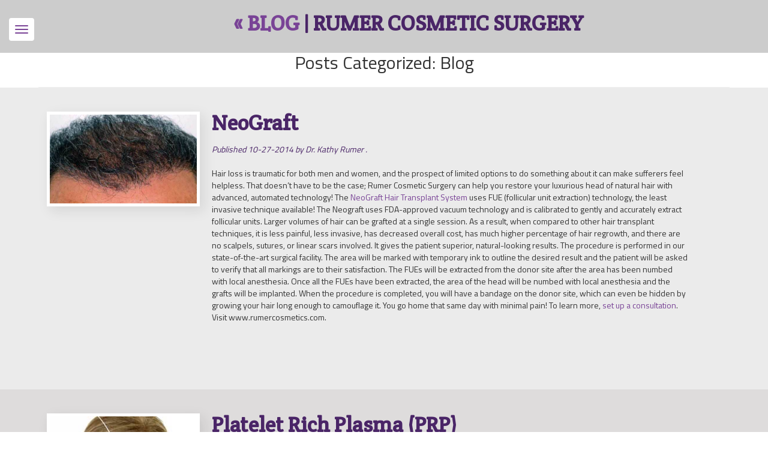

--- FILE ---
content_type: text/html; charset=UTF-8
request_url: https://www.rumercosmetics.com/category/blog/
body_size: 13630
content:
<!doctype html>  

<!--[if IEMobile 7 ]> <html lang="en-US"class="no-js iem7"> <![endif]-->
<!--[if lt IE 7 ]> <html lang="en-US" class="no-js ie6"> <![endif]-->
<!--[if IE 7 ]>    <html lang="en-US" class="no-js ie7"> <![endif]-->
<!--[if IE 8 ]>    <html lang="en-US" class="no-js ie8"> <![endif]-->
<!--[if (gte IE 9)|(gt IEMobile 7)|!(IEMobile)|!(IE)]><!--><html lang="en-US" class="no-js"><!--<![endif]-->
	
	<head>
		<meta charset="utf-8">
		<meta http-equiv="X-UA-Compatible" content="IE=edge,chrome=1">
		<title>Blog | </title>	
		<meta name="viewport" content="width=device-width, initial-scale=1.0">
				
		<!-- media-queries.js (fallback) -->
		<!--[if lt IE 9]>
			<script src="http://css3-mediaqueries-js.googlecode.com/svn/trunk/css3-mediaqueries.js"></script>			
		<![endif]-->

		<!-- html5.js -->
		<!--[if lt IE 9]>
			<script src="https://html5shim.googlecode.com/svn/trunk/html5.js"></script>
		<![endif]-->
		
  		<link rel="pingback" href="https://www.rumercosmetics.com/xmlrpc.php">

		<!-- wordpress head functions -->
		<link rel='dns-prefetch' href='//code.jquery.com' />
<link rel='dns-prefetch' href='//s.w.org' />
		<script type="text/javascript">
			window._wpemojiSettings = {"baseUrl":"https:\/\/s.w.org\/images\/core\/emoji\/13.0.1\/72x72\/","ext":".png","svgUrl":"https:\/\/s.w.org\/images\/core\/emoji\/13.0.1\/svg\/","svgExt":".svg","source":{"concatemoji":"https:\/\/www.rumercosmetics.com\/wp-includes\/js\/wp-emoji-release.min.js?ver=5.6.13"}};
			!function(e,a,t){var n,r,o,i=a.createElement("canvas"),p=i.getContext&&i.getContext("2d");function s(e,t){var a=String.fromCharCode;p.clearRect(0,0,i.width,i.height),p.fillText(a.apply(this,e),0,0);e=i.toDataURL();return p.clearRect(0,0,i.width,i.height),p.fillText(a.apply(this,t),0,0),e===i.toDataURL()}function c(e){var t=a.createElement("script");t.src=e,t.defer=t.type="text/javascript",a.getElementsByTagName("head")[0].appendChild(t)}for(o=Array("flag","emoji"),t.supports={everything:!0,everythingExceptFlag:!0},r=0;r<o.length;r++)t.supports[o[r]]=function(e){if(!p||!p.fillText)return!1;switch(p.textBaseline="top",p.font="600 32px Arial",e){case"flag":return s([127987,65039,8205,9895,65039],[127987,65039,8203,9895,65039])?!1:!s([55356,56826,55356,56819],[55356,56826,8203,55356,56819])&&!s([55356,57332,56128,56423,56128,56418,56128,56421,56128,56430,56128,56423,56128,56447],[55356,57332,8203,56128,56423,8203,56128,56418,8203,56128,56421,8203,56128,56430,8203,56128,56423,8203,56128,56447]);case"emoji":return!s([55357,56424,8205,55356,57212],[55357,56424,8203,55356,57212])}return!1}(o[r]),t.supports.everything=t.supports.everything&&t.supports[o[r]],"flag"!==o[r]&&(t.supports.everythingExceptFlag=t.supports.everythingExceptFlag&&t.supports[o[r]]);t.supports.everythingExceptFlag=t.supports.everythingExceptFlag&&!t.supports.flag,t.DOMReady=!1,t.readyCallback=function(){t.DOMReady=!0},t.supports.everything||(n=function(){t.readyCallback()},a.addEventListener?(a.addEventListener("DOMContentLoaded",n,!1),e.addEventListener("load",n,!1)):(e.attachEvent("onload",n),a.attachEvent("onreadystatechange",function(){"complete"===a.readyState&&t.readyCallback()})),(n=t.source||{}).concatemoji?c(n.concatemoji):n.wpemoji&&n.twemoji&&(c(n.twemoji),c(n.wpemoji)))}(window,document,window._wpemojiSettings);
		</script>
		<style type="text/css">
img.wp-smiley,
img.emoji {
	display: inline !important;
	border: none !important;
	box-shadow: none !important;
	height: 1em !important;
	width: 1em !important;
	margin: 0 .07em !important;
	vertical-align: -0.1em !important;
	background: none !important;
	padding: 0 !important;
}
</style>
	<link rel='stylesheet' id='aqpb-view-css-css'  href='https://www.rumercosmetics.com/wp-content/plugins/ebor-page-builder-master/assets/css/aqpb-view.css?ver=1769654799' type='text/css' media='all' />
<link rel='stylesheet' id='wp-block-library-css'  href='https://www.rumercosmetics.com/wp-includes/css/dist/block-library/style.min.css?ver=5.6.13' type='text/css' media='all' />
<link rel='stylesheet' id='contact-form-7-css'  href='https://www.rumercosmetics.com/wp-content/plugins/contact-form-7/includes/css/styles.css?ver=4.0.1' type='text/css' media='all' />
<link rel='stylesheet' id='rs-plugin-settings-css'  href='https://www.rumercosmetics.com/wp-content/plugins/revslider/rs-plugin/css/settings.css?rev=4.3.8&#038;ver=5.6.13' type='text/css' media='all' />
<style id='rs-plugin-settings-inline-css' type='text/css'>
.tp-caption a {
color:#fff;
text-shadow:none;
-webkit-transition:all 0.2s ease-out;
-moz-transition:all 0.2s ease-out;
-o-transition:all 0.2s ease-out;
-ms-transition:all 0.2s ease-out;
}

.tp-caption a:hover {
color:#fff;
}
</style>
<link rel='stylesheet' id='rs-plugin-captions-css'  href='https://www.rumercosmetics.com/wp-content/plugins/revslider/rs-plugin/css/captions.php?rev=4.3.8&#038;ver=5.6.13' type='text/css' media='all' />
<link rel='stylesheet' id='main-style-css'  href='https://www.rumercosmetics.com/wp-content/plugins/wens-social-links/css/main-style.css?ver=2.0.0' type='text/css' media='all' />
<link rel='stylesheet' id='bootstrap-css'  href='https://www.rumercosmetics.com/wp-content/themes/wordpress-bootstrap-master/library/css/bootstrap.css?ver=1.0' type='text/css' media='all' />
<link rel='stylesheet' id='wpbs-style-css'  href='https://www.rumercosmetics.com/wp-content/themes/wordpress-bootstrap-master/style.css?ver=1.0' type='text/css' media='all' />
<link rel='stylesheet' id='sccss_style-css'  href='https://www.rumercosmetics.com/?sccss=1&#038;ver=5.6.13' type='text/css' media='all' />
<script type='text/javascript' src='https://www.rumercosmetics.com/wp-content/plugins/jquery-manager/assets/js/jquery-2.2.4.min.js' id='jquery-core-js'></script>
<script type='text/javascript' src='https://www.rumercosmetics.com/wp-content/plugins/jquery-manager/assets/js/jquery-migrate-1.4.1.min.js' id='jquery-migrate-js'></script>
<script type='text/javascript' src='https://www.rumercosmetics.com/wp-content/plugins/revslider/rs-plugin/js/jquery.themepunch.plugins.min.js?rev=4.3.8&#038;ver=5.6.13' id='themepunchtools-js'></script>
<script type='text/javascript' src='https://www.rumercosmetics.com/wp-content/plugins/revslider/rs-plugin/js/jquery.themepunch.revolution.min.js?rev=4.3.8&#038;ver=5.6.13' id='revmin-js'></script>
<script type='text/javascript' src='https://code.jquery.com/ui/1.10.3/jquery-ui.js?ver=5.6.13' id='jquery-ui-js'></script>
<script type='text/javascript' src='https://www.rumercosmetics.com/wp-content/plugins/wens-social-links/js/custom.js?ver=5.6.13' id='SC_custom-js'></script>
<script type='text/javascript' src='https://www.rumercosmetics.com/wp-content/themes/wordpress-bootstrap-master/library/js/bootstrap.min.js?ver=1.2' id='bootstrap-js'></script>
<script type='text/javascript' src='https://www.rumercosmetics.com/wp-content/themes/wordpress-bootstrap-master/library/js/scripts.js?ver=1.2' id='wpbs-scripts-js'></script>
<script type='text/javascript' src='https://www.rumercosmetics.com/wp-content/themes/wordpress-bootstrap-master/library/js/modernizr.full.min.js?ver=1.2' id='modernizr-js'></script>
<link rel="https://api.w.org/" href="https://www.rumercosmetics.com/wp-json/" /><link rel="alternate" type="application/json" href="https://www.rumercosmetics.com/wp-json/wp/v2/categories/1" /><style type="text/css">.recentcomments a{display:inline !important;padding:0 !important;margin:0 !important;}</style><style type="text/css" id="custom-background-css">
body.custom-background { background-color: #ffffff; }
</style>
			<!-- end of wordpress head -->
		<script>
			jQuery(document).ready(function(){
				'use strict';
				//adjust rev slider container to full height of browser
				jQuery("#rev_wrapper, #office-wrap").css({'height':(jQuery(window).height())+'px'});
			});
		</script>
		
		<!--Web Font Includes-->
		<link href='https://fonts.googleapis.com/css?family=Titillium+Web:200,300,400,600,700,900' rel='stylesheet' type='text/css'>
        <link href='https://fonts.googleapis.com/css?family=Crete+Round:400,400italic' rel='stylesheet' type='text/css'>
        
	</head>
	
	<body class="archive category category-blog category-1 custom-background">
				
		<header role="banner">
				
			<div class="navbar navbar-default">
				<div class="container">
          				<!--<a href="#contact-us" title="contact-us" class="top-contact-button" rel="m_PageScroll2id">Contact Us!</a>-->
					
					
					<div class="navbar-header">
						<button type="button" class="navbar-toggle" data-toggle="collapse" data-target=".navbar-responsive-collapse">
							<span class="icon-bar"></span>
							<span class="icon-bar"></span>
							<span class="icon-bar"></span>
						</button>
     						
						<a class="navbar-brand" title="With Us It&#039;s All About You" href="https://www.rumercosmetics.com">Rumer Cosmetic Surgery</a>
						
						<div class="header-logo">
							<a href="https://www.rumercosmetics.com/" rel="m_PageScroll2id">
								<img src="https://www.rumercosmetics.com/wp-content/uploads/2014/08/header-logo.png" alt="Rumer Cosmetic Surgery" class="logo"/>
							</a>
						</div>
					</div>

					<div class="collapse navbar-collapse navbar-responsive-collapse">
						<ul id="menu-global-navigation" class="nav navbar-nav"><li id="menu-item-21" class="menu-item menu-item-type-post_type menu-item-object-page menu-item-home"><a href="https://www.rumercosmetics.com/">HOME</a></li>
<li id="menu-item-9" class="menu-item menu-item-type- menu-item-object-"><a>OFFICE</a></li>
<li id="menu-item-10" class="menu-item menu-item-type-custom menu-item-object-custom"><a href="#the-practice">THE PRACTICE</a></li>
<li id="menu-item-2135" class="dropdown menu-item menu-item-type-custom menu-item-object-custom menu-item-has-children"><a href="#">Procedures<b class="caret"></b></a>
<ul class="dropdown-menu">
	<li id="menu-item-2091" class="dropdown subCat menu-item menu-item-type-post_type menu-item-object-face_and_neck menu-item-has-children"><a href="https://www.rumercosmetics.com/face_and_neck/thermi-tight-neck-lift/">FACE AND NECK<b class="caret"></b></a>
	<ul class="dropdown-menu">
		<li id="menu-item-2138" class="menu-item menu-item-type-post_type menu-item-object-face_and_neck"><a href="https://www.rumercosmetics.com/face_and_neck/thermi-tight-neck-lift/">THERMITIGHT™ NECK LIFT</a></li>
		<li id="menu-item-2139" class="menu-item menu-item-type-post_type menu-item-object-face_and_neck"><a href="https://www.rumercosmetics.com/face_and_neck/face-lift/">FACELIFT</a></li>
		<li id="menu-item-2140" class="menu-item menu-item-type-post_type menu-item-object-face_and_neck"><a href="https://www.rumercosmetics.com/face_and_neck/nose-surgery/">NOSE SURGERY</a></li>
		<li id="menu-item-2141" class="menu-item menu-item-type-post_type menu-item-object-face_and_neck"><a href="https://www.rumercosmetics.com/face_and_neck/brow-lift/">BROW LIFT</a></li>
		<li id="menu-item-2142" class="menu-item menu-item-type-post_type menu-item-object-face_and_neck"><a href="https://www.rumercosmetics.com/face_and_neck/eyelid-surgery/">EYELID SURGERY</a></li>
	</ul>
</li>
	<li id="menu-item-2092" class="dropdown subCat menu-item menu-item-type-post_type menu-item-object-breast menu-item-has-children"><a href="https://www.rumercosmetics.com/breast/breast-augmentation/">BREAST<b class="caret"></b></a>
	<ul class="dropdown-menu">
		<li id="menu-item-2143" class="menu-item menu-item-type-post_type menu-item-object-breast"><a href="https://www.rumercosmetics.com/breast/breast-augmentation/">BREAST AUGMENTATION</a></li>
		<li id="menu-item-2144" class="menu-item menu-item-type-post_type menu-item-object-breast"><a href="https://www.rumercosmetics.com/breast/breast-lift/">BREAST LIFT</a></li>
		<li id="menu-item-2145" class="menu-item menu-item-type-post_type menu-item-object-breast"><a href="https://www.rumercosmetics.com/breast/breast-reconstruction/">BREAST RECONSTRUCTION</a></li>
		<li id="menu-item-2146" class="menu-item menu-item-type-post_type menu-item-object-breast"><a href="https://www.rumercosmetics.com/breast/breast-reduction/">BREAST REDUCTION</a></li>
	</ul>
</li>
	<li id="menu-item-2093" class="dropdown subCat menu-item menu-item-type-post_type menu-item-object-body menu-item-has-children"><a href="https://www.rumercosmetics.com/body/vanquish-waist-reduction/">BODY<b class="caret"></b></a>
	<ul class="dropdown-menu">
		<li id="menu-item-2147" class="menu-item menu-item-type-post_type menu-item-object-body"><a href="https://www.rumercosmetics.com/body/arm-lift-brachioplasty/">ARM LIFT (BRACHIOPLASTY)</a></li>
		<li id="menu-item-2148" class="menu-item menu-item-type-post_type menu-item-object-body"><a href="https://www.rumercosmetics.com/body/brazilian-butt-lift/">BRAZILIAN BUTT LIFT</a></li>
		<li id="menu-item-2149" class="menu-item menu-item-type-post_type menu-item-object-body"><a href="https://www.rumercosmetics.com/body/liposuction/">LIPOSUCTION</a></li>
		<li id="menu-item-2150" class="menu-item menu-item-type-post_type menu-item-object-body"><a href="https://www.rumercosmetics.com/body/mommy-makeover/">MOMMY MAKEOVER</a></li>
		<li id="menu-item-2151" class="menu-item menu-item-type-post_type menu-item-object-body"><a href="https://www.rumercosmetics.com/body/omg-shot-libido-enhancement-incontinence-treatment/">OMG SHOT™</a></li>
		<li id="menu-item-2152" class="menu-item menu-item-type-post_type menu-item-object-body"><a href="https://www.rumercosmetics.com/body/tummy-tuck/">TUMMY TUCK</a></li>
		<li id="menu-item-2153" class="menu-item menu-item-type-post_type menu-item-object-body"><a href="https://www.rumercosmetics.com/body/vanquish-waist-reduction/">VANQUISH WAIST REDUCTION</a></li>
		<li id="menu-item-2411" class="menu-item menu-item-type-post_type menu-item-object-body"><a href="https://www.rumercosmetics.com/body/thermiva-vaginal-rejuvination/">THERMIVA VAGINAL REJUVINATION</a></li>
	</ul>
</li>
	<li id="menu-item-2094" class="dropdown subCat menu-item menu-item-type-post_type menu-item-object-injectable_fillers menu-item-has-children"><a href="https://www.rumercosmetics.com/injectable_fillers/injectable-fillers/">INJECTABLE FILLERS<b class="caret"></b></a>
	<ul class="dropdown-menu">
		<li id="menu-item-2154" class="menu-item menu-item-type-post_type menu-item-object-injectable_fillers"><a href="https://www.rumercosmetics.com/injectable_fillers/injectable-fillers/">INJECTABLE FILLERS</a></li>
		<li id="menu-item-2155" class="menu-item menu-item-type-post_type menu-item-object-injectable_fillers"><a href="https://www.rumercosmetics.com/injectable_fillers/botox/">BOTOX®</a></li>
	</ul>
</li>
	<li id="menu-item-2095" class="dropdown subCat menu-item menu-item-type-post_type menu-item-object-skin_care menu-item-has-children"><a href="https://www.rumercosmetics.com/skin_care/dermasweep-microdermabrasion/">SKIN CARE<b class="caret"></b></a>
	<ul class="dropdown-menu">
		<li id="menu-item-2158" class="menu-item menu-item-type-post_type menu-item-object-skin_care"><a href="https://www.rumercosmetics.com/skin_care/chemical-peel/">CHEMICAL PEEL</a></li>
		<li id="menu-item-2159" class="menu-item menu-item-type-post_type menu-item-object-skin_care"><a href="https://www.rumercosmetics.com/skin_care/dermaplaning/">DERMAPLANING</a></li>
		<li id="menu-item-2160" class="menu-item menu-item-type-post_type menu-item-object-skin_care"><a href="https://www.rumercosmetics.com/skin_care/dermasweep-microdermabrasion/">DERMASWEEP™ MICRODERMABRASION</a></li>
		<li id="menu-item-2161" class="menu-item menu-item-type-post_type menu-item-object-skin_care"><a href="https://www.rumercosmetics.com/skin_care/omg-facelift/">OMG FACELIFT™</a></li>
		<li id="menu-item-2162" class="menu-item menu-item-type-post_type menu-item-object-skin_care"><a href="https://www.rumercosmetics.com/skin_care/omg-facial/">OMG FACIAL™</a></li>
		<li id="menu-item-2163" class="menu-item menu-item-type-post_type menu-item-object-skin_care"><a href="https://www.rumercosmetics.com/skin_care/rejuvapen/">REJUVAPEN™</a></li>
		<li id="menu-item-2164" class="menu-item menu-item-type-post_type menu-item-object-skin_care"><a href="https://www.rumercosmetics.com/skin_care/wow-now-facial-2/">WOW! NOW! FACIAL™</a></li>
	</ul>
</li>
	<li id="menu-item-2096" class="dropdown subCat menu-item menu-item-type-post_type menu-item-object-laser_treatments menu-item-has-children"><a href="https://www.rumercosmetics.com/laser_treatments/thermi-smooth-non-invasive-skin-smoothing/">Laser Treatments<b class="caret"></b></a>
	<ul class="dropdown-menu">
		<li id="menu-item-2165" class="menu-item menu-item-type-post_type menu-item-object-laser_treatments"><a href="https://www.rumercosmetics.com/laser_treatments/clearlift-lunch-time-facelift/">ClearLift™ LUNCH TIME FACELIFT</a></li>
		<li id="menu-item-2166" class="menu-item menu-item-type-post_type menu-item-object-laser_treatments"><a href="https://www.rumercosmetics.com/laser_treatments/ipl-photo-facial/">IPL PHOTO FACIAL</a></li>
		<li id="menu-item-2167" class="menu-item menu-item-type-post_type menu-item-object-laser_treatments"><a href="https://www.rumercosmetics.com/laser_treatments/laser-tattoo-removal/">LASER TATTOO REMOVAL</a></li>
		<li id="menu-item-2168" class="menu-item menu-item-type-post_type menu-item-object-laser_treatments"><a href="https://www.rumercosmetics.com/laser_treatments/laser360iq-age-reversal/">LASER360iQ™ AGE REVERSAL</a></li>
		<li id="menu-item-2169" class="menu-item menu-item-type-post_type menu-item-object-laser_treatments"><a href="https://www.rumercosmetics.com/laser_treatments/pixel-pro-skin-resurfacing/">Pixel™ PRO SKIN RESURFACING</a></li>
		<li id="menu-item-2170" class="menu-item menu-item-type-post_type menu-item-object-laser_treatments"><a href="https://www.rumercosmetics.com/laser_treatments/thermi-smooth-non-invasive-skin-smoothing/">ThermiSmooth™ NON-INVASIVE SKIN SMOOTHING</a></li>
		<li id="menu-item-2171" class="menu-item menu-item-type-post_type menu-item-object-laser_treatments"><a href="https://www.rumercosmetics.com/laser_treatments/virtually-painless-hair-removal/">VIRTUALLY PAINLESS HAIR REMOVAL</a></li>
	</ul>
</li>
	<li id="menu-item-1953" class="dropdown subCat menu-item menu-item-type-custom menu-item-object-custom menu-item-has-children"><a href="#">MEN<b class="caret"></b></a>
	<ul class="dropdown-menu">
		<li id="menu-item-2085" class="dropdown menu-item menu-item-type-post_type menu-item-object-men menu-item-has-children"><a href="https://www.rumercosmetics.com/men/thermi-tight-neck-lift-men/">FACE AND NECK<b class="caret"></b></a>
		<ul class="dropdown-menu">
			<li id="menu-item-2098" class="menu-item menu-item-type-post_type menu-item-object-men"><a href="https://www.rumercosmetics.com/men/thermi-tight-neck-lift-men/">THERMI-TIGHT™ NECK LIFT</a></li>
			<li id="menu-item-2099" class="menu-item menu-item-type-post_type menu-item-object-men"><a href="https://www.rumercosmetics.com/men/facelift-men/">FACELIFT</a></li>
			<li id="menu-item-2100" class="menu-item menu-item-type-post_type menu-item-object-men"><a href="https://www.rumercosmetics.com/men/nose-surgery-men/">NOSE SURGERY</a></li>
			<li id="menu-item-2101" class="menu-item menu-item-type-post_type menu-item-object-men"><a href="https://www.rumercosmetics.com/men/brow-lift-men/">BROW LIFT</a></li>
			<li id="menu-item-2102" class="menu-item menu-item-type-post_type menu-item-object-men"><a href="https://www.rumercosmetics.com/men/eyelid-surgery-men/">EYELID SURGERY</a></li>
		</ul>
</li>
		<li id="menu-item-2086" class="dropdown menu-item menu-item-type-post_type menu-item-object-men menu-item-has-children"><a href="https://www.rumercosmetics.com/men/vanquish-waist-reduction-men/">BODY<b class="caret"></b></a>
		<ul class="dropdown-menu">
			<li id="menu-item-2103" class="menu-item menu-item-type-post_type menu-item-object-men"><a href="https://www.rumercosmetics.com/men/vanquish-waist-reduction-men/">VANQUISH WAIST REDUCTION</a></li>
			<li id="menu-item-2104" class="menu-item menu-item-type-post_type menu-item-object-men"><a href="https://www.rumercosmetics.com/men/brazilian-butt-lift-men/">BRAZILIAN BUTT LIFT</a></li>
			<li id="menu-item-2105" class="menu-item menu-item-type-post_type menu-item-object-men"><a href="https://www.rumercosmetics.com/men/liposuction-men/">LIPOSUCTION</a></li>
			<li id="menu-item-2106" class="menu-item menu-item-type-post_type menu-item-object-men"><a href="https://www.rumercosmetics.com/men/tummy-tuck-men/">TUMMY TUCK</a></li>
			<li id="menu-item-2107" class="menu-item menu-item-type-post_type menu-item-object-men"><a href="https://www.rumercosmetics.com/men/daddy-makeover/">THE DADDY MAKEOVER</a></li>
			<li id="menu-item-2108" class="menu-item menu-item-type-post_type menu-item-object-men"><a href="https://www.rumercosmetics.com/men/male-breast-reduction/">MALE BREAST REDUCTION</a></li>
		</ul>
</li>
		<li id="menu-item-2087" class="dropdown menu-item menu-item-type-post_type menu-item-object-men menu-item-has-children"><a href="https://www.rumercosmetics.com/men/dermasweep-microdermabrasion-men/">SKIN CARE<b class="caret"></b></a>
		<ul class="dropdown-menu">
			<li id="menu-item-2109" class="menu-item menu-item-type-post_type menu-item-object-men"><a href="https://www.rumercosmetics.com/men/dermasweep-microdermabrasion-men/">DERMASWEEP™ MICRODERMABRASION</a></li>
			<li id="menu-item-2110" class="menu-item menu-item-type-post_type menu-item-object-men"><a href="https://www.rumercosmetics.com/men/dermaplaning-men/">DERMAPLANING</a></li>
			<li id="menu-item-2111" class="menu-item menu-item-type-post_type menu-item-object-men"><a href="https://www.rumercosmetics.com/men/rejuvapen-men/">REJUVAPEN™</a></li>
			<li id="menu-item-2112" class="menu-item menu-item-type-post_type menu-item-object-men"><a href="https://www.rumercosmetics.com/men/chemical-peel-men/">CHEMICAL PEEL</a></li>
		</ul>
</li>
		<li id="menu-item-2088" class="dropdown menu-item menu-item-type-post_type menu-item-object-men menu-item-has-children"><a href="https://www.rumercosmetics.com/men/thermi-smooth-non-invasive-skin-smoothing-men/">LASER TREATMENTS<b class="caret"></b></a>
		<ul class="dropdown-menu">
			<li id="menu-item-2113" class="menu-item menu-item-type-post_type menu-item-object-men"><a href="https://www.rumercosmetics.com/men/thermi-smooth-non-invasive-skin-smoothing-men/">ThermiSmooth™ NON-INVASIVE<br /> SKIN SMOOTHING</a></li>
			<li id="menu-item-2114" class="menu-item menu-item-type-post_type menu-item-object-men"><a href="https://www.rumercosmetics.com/men/clearlift-lunch-time-facelift-men/">ClearLift™ LUNCH TIME FACELIFT</a></li>
			<li id="menu-item-2115" class="menu-item menu-item-type-post_type menu-item-object-men"><a href="https://www.rumercosmetics.com/men/laser360iq-age-reversal-men/">LASER360iQ™ AGE REVERSAL</a></li>
			<li id="menu-item-2116" class="menu-item menu-item-type-post_type menu-item-object-men"><a href="https://www.rumercosmetics.com/men/ipl-photo-facial-men/">IPL PHOTO FACIAL</a></li>
			<li id="menu-item-2117" class="menu-item menu-item-type-post_type menu-item-object-men"><a href="https://www.rumercosmetics.com/men/painless-hair-removal-men/">VIRTUALLY PAINLESS HAIR REMOVAL</a></li>
			<li id="menu-item-2118" class="menu-item menu-item-type-post_type menu-item-object-men"><a href="https://www.rumercosmetics.com/men/laser-tattoo-removal-men/">LASER TATTOO REMOVAL</a></li>
			<li id="menu-item-2119" class="menu-item menu-item-type-post_type menu-item-object-men"><a href="https://www.rumercosmetics.com/men/pixel-pro-skin-resurfacing-men/">PIXEL™ PRO SKIN RESURFACING</a></li>
		</ul>
</li>
		<li id="menu-item-2089" class="dropdown menu-item menu-item-type-post_type menu-item-object-men menu-item-has-children"><a href="https://www.rumercosmetics.com/men/injectable-fillers-men/">INJECTABLE FILLERS<b class="caret"></b></a>
		<ul class="dropdown-menu">
			<li id="menu-item-2120" class="menu-item menu-item-type-post_type menu-item-object-men"><a href="https://www.rumercosmetics.com/men/injectable-fillers-men/">INJECTABLE FILLERS</a></li>
			<li id="menu-item-2121" class="menu-item menu-item-type-post_type menu-item-object-men"><a href="https://www.rumercosmetics.com/men/botox-men/">BOTOX®</a></li>
		</ul>
</li>
		<li id="menu-item-2090" class="menu-item menu-item-type-post_type menu-item-object-men"><a href="https://www.rumercosmetics.com/men/omg-shot-erectile-disfunction/">OMG SHOT™ FOR E.D.</a></li>
	</ul>
</li>
	<li id="menu-item-1979" class="dropdown subCat menu-item menu-item-type-custom menu-item-object-custom menu-item-has-children"><a href="#">HAIR RESTORATION<b class="caret"></b></a>
	<ul class="dropdown-menu">
		<li id="menu-item-2318" class="menu-item menu-item-type-post_type menu-item-object-hair_restoration"><a href="https://www.rumercosmetics.com/hair_restoration/scalp-hair-transplants/">SCALP HAIR TRANSPLANTS</a></li>
		<li id="menu-item-1980" class="menu-item menu-item-type-post_type menu-item-object-hair_restoration"><a href="https://www.rumercosmetics.com/hair_restoration/beard-hair-transplants/">BEARD HAIR TRANSPLANTS</a></li>
		<li id="menu-item-1981" class="menu-item menu-item-type-post_type menu-item-object-hair_restoration"><a href="https://www.rumercosmetics.com/hair_restoration/eyebrow-hair-transplants/">EYEBROW HAIR TRANSPLANTS</a></li>
		<li id="menu-item-2319" class="menu-item menu-item-type-post_type menu-item-object-hair_restoration"><a href="https://www.rumercosmetics.com/hair_restoration/hair-restoration-no-transplantation/">HAIR RESTORATION (no transplantation)</a></li>
	</ul>
</li>
	<li id="menu-item-2306" class="menu-item menu-item-type-custom menu-item-object-custom"><a title="Gender-Affirming Surgery" href="https://rumergendersurgery.com/">GENDER SURGERY</a></li>
</ul>
</li>
<li id="menu-item-2412" class="menu-item menu-item-type-post_type menu-item-object-page"><a href="https://www.rumercosmetics.com/contact/">Contact</a></li>
</ul>
												<form class="navbar-form navbar-right" role="search" method="get" id="searchform" action="https://www.rumercosmetics.com/">
							<div class="form-group">
								<input name="s" id="s" type="text" class="search-query form-control" autocomplete="off" placeholder="Search" data-provide="typeahead" data-items="4" data-source=''>
							</div>
						</form>
											</div>

				</div> <!-- end .container -->
			</div> <!-- end .navbar -->
		
		</header> <!-- end header -->
		
		<div class="container">			
			<div id="content" class="clearfix row">
			<!--from archive.php-->
				
				<h1 class="h2-decorative uppercase center page-title"><a href="http://rumer.2one5dev.com/blog/">&laquo; Blog</a> | Rumer Cosmetic Surgery</h1>
				
				<div id="main" class="col-sm-12 clearfix" role="main">
				
					<div class="page-header contain center" style="display: block !important;">
													<h1 class="archive_title h2">
								<span>Posts Categorized:</span> Blog							</h1>
											</div>

										
					<article id="post-1785" class="clearfix post-1785 post type-post status-publish format-standard has-post-thumbnail hentry category-blog" role="article">
					<div class="colorwrap">
						<div class="contain">
				    
						    <div class="aq_span3 procedure-img">
							<a href="https://www.rumercosmetics.com/neograft/" title="NeoGraft"><img src="https://www.rumercosmetics.com/wp-content/uploads/2014/10/Scalp-Transplants-500x300.jpg" class="attachment-wpbs-featured size-wpbs-featured wp-post-image" alt="Scalp-Transplants" loading="lazy" /></a>
						    </div>		
						
				 		   <div class="aq_span9 pad-right">		
							<div class="blog-title">
							    <a href="https://www.rumercosmetics.com/neograft/" rel="bookmark" title="NeoGraft">
							    	<h1 class="h2-decorative">NeoGraft</h1>
							    </a>
							</div>
						
							<p class="meta">Published <time datetime="2014-10-27" pubdate>10-27-2014</time> by Dr. Kathy Rumer <span class="amp">.</p>
				
					
							<section class="post_content clearfix">
								<p class="lead">Hair loss is traumatic for both men and women, and the prospect of limited options to do something about it can make sufferers feel helpless. That doesn&#8217;t have to be the case; Rumer Cosmetic Surgery can help you restore your luxurious head of natural hair with advanced, automated technology! The <a href="https://rumercosmetics.com/#scalp-hair-transplants">NeoGraft Hair Transplant System</a> uses FUE (follicular unit extraction) technology, the least invasive technique available! The Neograft uses FDA-approved vacuum technology and is calibrated to gently and accurately extract follicular units. Larger volumes of hair can be grafted at a single session. As a result, when compared to other hair transplant techniques, it is less painful, less invasive, has decreased overall cost, has much higher percentage of hair regrowth, and there are no scalpels, sutures, or linear scars involved. It gives the patient superior, natural-looking results. The procedure is performed in our state-of-the-art surgical facility. The area will be marked with temporary ink to outline the desired result and the patient will be asked to verify that all markings are to their satisfaction. The FUEs will be extracted from the donor site after the area has been numbed with local anesthesia. Once all the FUEs have been extracted, the area of the head will be numbed with local anesthesia and the grafts will be implanted. When the procedure is completed, you will have a bandage on the donor site, which can even be hidden by growing your hair long enough to camouflage it. You go home that same day with minimal pain! To learn more, <a href="https://rumercosmetics.com/contact/">set up a consultation</a>. Visit www.rumercosmetics.com.</p>
							</section> <!-- end article section -->
				
				
							<p class="tags"></p>
							
							
						    </div>
				
						</div>
					        <div class="clearboth"></div>
					</div><!-- end colorwrap-->
		   			</article> <!-- end article -->
					
										
					<article id="post-1383" class="clearfix post-1383 post type-post status-publish format-standard has-post-thumbnail hentry category-blog" role="article">
					<div class="colorwrap">
						<div class="contain">
				    
						    <div class="aq_span3 procedure-img">
							<a href="https://www.rumercosmetics.com/platelet-rich-plasma-prp/" title="Platelet Rich Plasma (PRP)"><img src="https://www.rumercosmetics.com/wp-content/uploads/2014/09/omg-facial.jpg" class="attachment-wpbs-featured size-wpbs-featured wp-post-image" alt="Platelet Rich Plasma - OMG Facial" loading="lazy" srcset="https://www.rumercosmetics.com/wp-content/uploads/2014/09/omg-facial.jpg 250w, https://www.rumercosmetics.com/wp-content/uploads/2014/09/omg-facial-150x150.jpg 150w, https://www.rumercosmetics.com/wp-content/uploads/2014/09/omg-facial-125x125.jpg 125w" sizes="(max-width: 250px) 100vw, 250px" /></a>
						    </div>		
						
				 		   <div class="aq_span9 pad-right">		
							<div class="blog-title">
							    <a href="https://www.rumercosmetics.com/platelet-rich-plasma-prp/" rel="bookmark" title="Platelet Rich Plasma (PRP)">
							    	<h1 class="h2-decorative">Platelet Rich Plasma (PRP)</h1>
							    </a>
							</div>
						
							<p class="meta">Published <time datetime="2014-09-23" pubdate>09-23-2014</time> by Dr. Kathy Rumer <span class="amp">.</p>
				
					
							<section class="post_content clearfix">
								<p class="lead">A key element of Dr. Kathy Rumer’s skin revitalization treatments is Platelet Rich Plasma (PRP), an extracted component of a patient’s own blood, which is used in different applications to stimulate growth, such as our exclusive OMG Facial. At our state-of-the-art facility on Philadelphia’s Main Line, PRP is used to treat wrinkles and revitalize facial skin because it contains five times more platelets, growth factors and active protiens for tissue and injury healing. Historically, PRP has been used to accelerate the healing and growth of muscles, tendons and ligaments. Dr. Rumer also uses PRP in her trademarked OMG Shot for libido enhancement and incontinence treatment. <a href="https://rumercosmetics.com/#omg-facial">Learn more here</a> or with a visit to Dr. Rumer – contact our office and <a title="Set up an appointment" href="/contact">set up an appointment</a> today.</p>
							</section> <!-- end article section -->
				
				
							<p class="tags"></p>
							
							
						    </div>
				
						</div>
					        <div class="clearboth"></div>
					</div><!-- end colorwrap-->
		   			</article> <!-- end article -->
					
										
					<article id="post-1381" class="clearfix post-1381 post type-post status-publish format-standard has-post-thumbnail hentry category-blog" role="article">
					<div class="colorwrap">
						<div class="contain">
				    
						    <div class="aq_span3 procedure-img">
							<a href="https://www.rumercosmetics.com/omg-shot-orgasm-shot-for-women-and-men/" title="OMG Shot™ (Orgasm Shot) for women and men"><img src="https://www.rumercosmetics.com/wp-content/uploads/2014/09/omg-shot.jpg" class="attachment-wpbs-featured size-wpbs-featured wp-post-image" alt="" loading="lazy" srcset="https://www.rumercosmetics.com/wp-content/uploads/2014/09/omg-shot.jpg 250w, https://www.rumercosmetics.com/wp-content/uploads/2014/09/omg-shot-150x150.jpg 150w, https://www.rumercosmetics.com/wp-content/uploads/2014/09/omg-shot-125x125.jpg 125w" sizes="(max-width: 250px) 100vw, 250px" /></a>
						    </div>		
						
				 		   <div class="aq_span9 pad-right">		
							<div class="blog-title">
							    <a href="https://www.rumercosmetics.com/omg-shot-orgasm-shot-for-women-and-men/" rel="bookmark" title="OMG Shot™ (Orgasm Shot) for women and men">
							    	<h1 class="h2-decorative">OMG Shot™ (Orgasm Shot) for women and men</h1>
							    </a>
							</div>
						
							<p class="meta">Published <time datetime="2014-09-23" pubdate>09-23-2014</time> by Dr. Kathy Rumer <span class="amp">.</p>
				
					
							<section class="post_content clearfix">
								<p class="lead">Decreased libido can have devastating effects on self-esteem and relationships. But it doesn’t have to be that way; there’s a procedure that can put the oomph! back in your sex life – using your own natural body product! Dr. Kathy Rumer’s trademarked OMG Shot™ (Orgasm Shot) can help women and men recapture their sexual vigor. Your own blood is spun in a centrifuge to isolate the Platelet Rich Plasma (PRP) stem cells that are injected into the penis and clitoris to rejuvenate the sexual organs. There’s no down time; you can have sex that night! <a href="https://rumercosmetics.com/#omg-shot-libido-enhancement-incontinence-treatment">Learn more here</a> or with a visit to Dr. Rumer – contact our office and <a title="Set up an appointment" href="/contact">set up an appointment</a> today.</p>
							</section> <!-- end article section -->
				
				
							<p class="tags"></p>
							
							
						    </div>
				
						</div>
					        <div class="clearboth"></div>
					</div><!-- end colorwrap-->
		   			</article> <!-- end article -->
					
										
					<article id="post-1379" class="clearfix post-1379 post type-post status-publish format-standard has-post-thumbnail hentry category-blog" role="article">
					<div class="colorwrap">
						<div class="contain">
				    
						    <div class="aq_span3 procedure-img">
							<a href="https://www.rumercosmetics.com/thermitight-neck-lift-2/" title="ThermiTight™ Neck Lift"><img src="https://www.rumercosmetics.com/wp-content/uploads/2014/09/thermi-tight-neck-lift.jpg" class="attachment-wpbs-featured size-wpbs-featured wp-post-image" alt="" loading="lazy" srcset="https://www.rumercosmetics.com/wp-content/uploads/2014/09/thermi-tight-neck-lift.jpg 250w, https://www.rumercosmetics.com/wp-content/uploads/2014/09/thermi-tight-neck-lift-150x150.jpg 150w, https://www.rumercosmetics.com/wp-content/uploads/2014/09/thermi-tight-neck-lift-125x125.jpg 125w" sizes="(max-width: 250px) 100vw, 250px" /></a>
						    </div>		
						
				 		   <div class="aq_span9 pad-right">		
							<div class="blog-title">
							    <a href="https://www.rumercosmetics.com/thermitight-neck-lift-2/" rel="bookmark" title="ThermiTight™ Neck Lift">
							    	<h1 class="h2-decorative">ThermiTight™ Neck Lift</h1>
							    </a>
							</div>
						
							<p class="meta">Published <time datetime="2014-09-23" pubdate>09-23-2014</time> by Dr. Kathy Rumer <span class="amp">.</p>
				
					
							<section class="post_content clearfix">
								<p class="lead">As we age and our skin loses some elasticity, loose skin on your neck may make you feel as though you don’t look as youthful and vibrant as you’d like. Instead of a full surgical face or neck lift, you might think “a little something” might do the trick. Rumer Cosmetic Surgery offers the ThermiTight™ Neck Lift, a “little something” with big results! ThermiTight™ Neck Lift is minimally invasive, using radiofrequency energy to stimulate the production of collagen to take years off the appearance of your neck. You’ll see improvement right away, but in about 12 weeks you’ll see the full effect. The “little” part comes with recovery – most patients don’t need anything more than a Tylenol and return to full activity right away. <a href="https://rumercosmetics.com/#thermi-tight-neck-lift">Learn more here</a> or with a visit to Dr. Rumer – contact our office and <a title="Set up an appointment" href="/contact">set up an appointment</a> today.</p>
							</section> <!-- end article section -->
				
				
							<p class="tags"></p>
							
							
						    </div>
				
						</div>
					        <div class="clearboth"></div>
					</div><!-- end colorwrap-->
		   			</article> <!-- end article -->
					
										
					<article id="post-1375" class="clearfix post-1375 post type-post status-publish format-standard has-post-thumbnail hentry category-blog" role="article">
					<div class="colorwrap">
						<div class="contain">
				    
						    <div class="aq_span3 procedure-img">
							<a href="https://www.rumercosmetics.com/vanquish-non-invasive-fat-reduction-and-removal/" title="Vanquish non-invasive fat reduction and removal"><img src="https://www.rumercosmetics.com/wp-content/uploads/2014/09/vanquish-waist-reduction.jpg" class="attachment-wpbs-featured size-wpbs-featured wp-post-image" alt="Vanquish Waist Reduction" loading="lazy" srcset="https://www.rumercosmetics.com/wp-content/uploads/2014/09/vanquish-waist-reduction.jpg 250w, https://www.rumercosmetics.com/wp-content/uploads/2014/09/vanquish-waist-reduction-150x150.jpg 150w, https://www.rumercosmetics.com/wp-content/uploads/2014/09/vanquish-waist-reduction-125x125.jpg 125w" sizes="(max-width: 250px) 100vw, 250px" /></a>
						    </div>		
						
				 		   <div class="aq_span9 pad-right">		
							<div class="blog-title">
							    <a href="https://www.rumercosmetics.com/vanquish-non-invasive-fat-reduction-and-removal/" rel="bookmark" title="Vanquish non-invasive fat reduction and removal">
							    	<h1 class="h2-decorative">Vanquish non-invasive fat reduction and removal</h1>
							    </a>
							</div>
						
							<p class="meta">Published <time datetime="2014-09-23" pubdate>09-23-2014</time> by Dr. Kathy Rumer <span class="amp">.</p>
				
					
							<section class="post_content clearfix">
								<p class="lead">Your body is almost what you want it to be, but there are still some areas with stubborn bulges that diet and exercise don’t seem to improve. With Vanquish, the newest innovation in non-invasive fat reduction and removal, you can have the sculpted body you want – with minimal discomfort. Vanquish, manufactured by BTL Aesthetics, is an FDA approved, non-invasive, no-touch deep-tissue heating procedure that utilizes radiofrequency energy technology to help destroy fat cells and slim the waistline. The Vanquish treatment is an ideal option to target areas of the body that include the waistline, back fat, and love handles. Sensors built into the device “read” the patient’s body fat and customize the amount of energy the machine will deliver. Each session lasts approximately 30 minutes. Common side effects include mild redness, tissue tenderness, which generally fades away in about an hour after the procedure. Patients can resume normal activities immediately. Rumer Cosmetic Surgery is Philadelphia’s exclusive provider of Vanquish treatment. <a href="https://rumercosmetics.com/#vanquish-waist-reduction">Learn more here</a> or with a visit to Dr. Kathy Rumer – contact our office and <a title="Set up an appointment" href="/contact">set up an appointment</a> today.</p>
							</section> <!-- end article section -->
				
				
							<p class="tags"></p>
							
							
						    </div>
				
						</div>
					        <div class="clearboth"></div>
					</div><!-- end colorwrap-->
		   			</article> <!-- end article -->
					
										
					<article id="post-1373" class="clearfix post-1373 post type-post status-publish format-standard has-post-thumbnail hentry category-blog" role="article">
					<div class="colorwrap">
						<div class="contain">
				    
						    <div class="aq_span3 procedure-img">
							<a href="https://www.rumercosmetics.com/neograft-automated-fue-and-implantation-hair-restoration/" title="NeoGraft Automated (FUE) and Implantation Hair Restoration"><img src="https://www.rumercosmetics.com/wp-content/uploads/2014/09/hair-restoration.jpg" class="attachment-wpbs-featured size-wpbs-featured wp-post-image" alt="" loading="lazy" srcset="https://www.rumercosmetics.com/wp-content/uploads/2014/09/hair-restoration.jpg 250w, https://www.rumercosmetics.com/wp-content/uploads/2014/09/hair-restoration-150x150.jpg 150w, https://www.rumercosmetics.com/wp-content/uploads/2014/09/hair-restoration-125x125.jpg 125w" sizes="(max-width: 250px) 100vw, 250px" /></a>
						    </div>		
						
				 		   <div class="aq_span9 pad-right">		
							<div class="blog-title">
							    <a href="https://www.rumercosmetics.com/neograft-automated-fue-and-implantation-hair-restoration/" rel="bookmark" title="NeoGraft Automated (FUE) and Implantation Hair Restoration">
							    	<h1 class="h2-decorative">NeoGraft Automated (FUE) and Implantation Hair Restoration</h1>
							    </a>
							</div>
						
							<p class="meta">Published <time datetime="2014-09-23" pubdate>09-23-2014</time> by Dr. Kathy Rumer <span class="amp">.</p>
				
					
							<section class="post_content clearfix">
								<p class="lead">You’re excited by the prospect of having fuller, thicker hair after years of thinning, and now that day will come sooner than you thought possible. You can have newly transplanted hair settle into its new site while you enjoy a speedy recovery thanks to the minimally invasive NeoGraft Automated (FUE) and Implantation Hair Restoration employed by Rumer Cosmetic Surgery. The transplanted follicles are harvested without scalpel incisions so there are no sutures and you’ll have no linear scarring. Your donor site can be easily camouflaged by existing hair and your recovery is a virtual breeze. NeoGraft is quickly becoming the Gold Standard for implantation hair restoration. <a href="https://rumercosmetics.com/#scalp-hair-transplants">Learn more here</a> or with a visit to Dr. Kathy L. Rumer – contact our office and <a title="Set up an appointment" href="/contact">set up an appointment</a> today.</p>
							</section> <!-- end article section -->
				
				
							<p class="tags"></p>
							
							
						    </div>
				
						</div>
					        <div class="clearboth"></div>
					</div><!-- end colorwrap-->
		   			</article> <!-- end article -->
					
										
					<article id="post-1040" class="clearfix post-1040 post type-post status-publish format-standard has-post-thumbnail hentry category-blog tag-male-breast-reduction tag-male-plastic-surgery tag-male-reduction-mammaplasty tag-procedure-results" role="article">
					<div class="colorwrap">
						<div class="contain">
				    
						    <div class="aq_span3 procedure-img">
							<a href="https://www.rumercosmetics.com/male-reduction-mammaplasty-ardmore-procedure-results/" title="Male Reduction Mammaplasty – Ardmore Procedure Results"><img src="https://www.rumercosmetics.com/wp-content/uploads/2014/09/male_breast_reduction_stock_2.jpg" class="attachment-wpbs-featured size-wpbs-featured wp-post-image" alt="Male Breast Reduction" loading="lazy" /></a>
						    </div>		
						
				 		   <div class="aq_span9 pad-right">		
							<div class="blog-title">
							    <a href="https://www.rumercosmetics.com/male-reduction-mammaplasty-ardmore-procedure-results/" rel="bookmark" title="Male Reduction Mammaplasty – Ardmore Procedure Results">
							    	<h1 class="h2-decorative">Male Reduction Mammaplasty – Ardmore Procedure Results</h1>
							    </a>
							</div>
						
							<p class="meta">Published <time datetime="2014-09-15" pubdate>09-15-2014</time> by Dr. Kathy Rumer <span class="amp">.</p>
				
					
							<section class="post_content clearfix">
								<p class="lead">Excited to see the results of your <a title="Male reduction mammaplasty" href="https://rumercosmetics.com/#men-male-breast-reduction">male reduction mammaplasty</a>? The key is patience. After your male reduction mammaplasty surgery, you will likely experience temporary swelling in the tissues of the chest as your body recovers from the surgery.</p>
<p>This temporary swelling may make it appear as though less tissue was removed than you were hoping for. However, if you remember to have patience, then you’ll be richly rewarded with the final results of the procedure once the swelling ameliorates.</p>
<p><a title="Dr. Kathy Rumer" href="/#the-practice">Dr. Kathy Rumer</a>, a board-certified plastic surgeon well-versed in male reduction mammaplasty, will offer recommendations on the best methods of keeping swelling down and making sure it reduces in a timely manner. <a href="https://rumercosmetics.com/#men-male-breast-reduction">Learn more here</a> or with a visit to Dr. Rumer – contact our office and <a title="Set up an appointment" href="/contact">set up an appointment</a> today.</p>
							</section> <!-- end article section -->
				
				
							<p class="tags"><span class="tags-title">Tags:</span> <a href="https://www.rumercosmetics.com/tag/male-breast-reduction/" rel="tag">male breast reduction</a> <a href="https://www.rumercosmetics.com/tag/male-plastic-surgery/" rel="tag">male plastic surgery</a> <a href="https://www.rumercosmetics.com/tag/male-reduction-mammaplasty/" rel="tag">male reduction mammaplasty</a> <a href="https://www.rumercosmetics.com/tag/procedure-results/" rel="tag">procedure results</a></p>
							
							
						    </div>
				
						</div>
					        <div class="clearboth"></div>
					</div><!-- end colorwrap-->
		   			</article> <!-- end article -->
					
										
					<article id="post-957" class="clearfix post-957 post type-post status-publish format-standard has-post-thumbnail hentry category-blog tag-breast-augmentation-revision tag-capsular-contracture tag-implants tag-revision-breast-surgery" role="article">
					<div class="colorwrap">
						<div class="contain">
				    
						    <div class="aq_span3 procedure-img">
							<a href="https://www.rumercosmetics.com/revision-breast-surgery-capsular-contracture-ardmore/" title="Revision Breast Surgery – Capsular Contracture Ardmore"><img src="https://www.rumercosmetics.com/wp-content/uploads/2014/08/breast_revision_stock_2.jpg" class="attachment-wpbs-featured size-wpbs-featured wp-post-image" alt="Breast Revision" loading="lazy" /></a>
						    </div>		
						
				 		   <div class="aq_span9 pad-right">		
							<div class="blog-title">
							    <a href="https://www.rumercosmetics.com/revision-breast-surgery-capsular-contracture-ardmore/" rel="bookmark" title="Revision Breast Surgery – Capsular Contracture Ardmore">
							    	<h1 class="h2-decorative">Revision Breast Surgery – Capsular Contracture Ardmore</h1>
							    </a>
							</div>
						
							<p class="meta">Published <time datetime="2014-08-28" pubdate>08-28-2014</time> by Dr. Kathy Rumer <span class="amp">.</p>
				
					
							<section class="post_content clearfix">
								<p class="lead">Have you noticed an unusual, misshapen look to your breasts following breast augmentation surgery? This may be an indicator of capsular contracture. If you’re experiencing this or another issue with your breasts, <a title="Revision breast surgery" href="https://rumercosmetics.com/#breast">revision breast surgery</a> can be a highly effective solution.</p>
<p>Along with the unusual look, breasts experiencing capsular contracture may feel painful and possibly stiff. The reason for this has to do with scar tissue. With capsular contracture, the scar tissue of the capsule – a shell of scar tissue that the body normally creates around a breast implant – is too thick.</p>
<p>To fix capsular contracture during revision breast surgery, your plastic surgeon may perform alterations on the scar tissue capsule, or it may be taken out completely. To find out more about possible solutions to breast-related issues, <a title="Contact our office" href="/contact">contact our office</a> and create an appointment. <a title="Dr. Kathy Rumer" href="/#the-practice">Dr. Kathy Rumer,</a> a skilled, board-certified plastic surgeon, will speak to you about your breast issues and recommend a revision breast surgery solution.</p>
							</section> <!-- end article section -->
				
				
							<p class="tags"><span class="tags-title">Tags:</span> <a href="https://www.rumercosmetics.com/tag/breast-augmentation-revision/" rel="tag">breast augmentation revision</a> <a href="https://www.rumercosmetics.com/tag/capsular-contracture/" rel="tag">capsular contracture</a> <a href="https://www.rumercosmetics.com/tag/implants/" rel="tag">implants</a> <a href="https://www.rumercosmetics.com/tag/revision-breast-surgery/" rel="tag">revision breast surgery</a></p>
							
							
						    </div>
				
						</div>
					        <div class="clearboth"></div>
					</div><!-- end colorwrap-->
		   			</article> <!-- end article -->
					
										
					<article id="post-646" class="clearfix post-646 post type-post status-publish format-standard has-post-thumbnail hentry category-blog tag-browlift tag-forehead-lift tag-lateral-hooding tag-lifts" role="article">
					<div class="colorwrap">
						<div class="contain">
				    
						    <div class="aq_span3 procedure-img">
							<a href="https://www.rumercosmetics.com/forehead-lift-lateral-hooding-ardmore-lifts/" title="Forehead Lift – Lateral Hooding Ardmore Lifts"><img src="https://www.rumercosmetics.com/wp-content/uploads/2014/08/brow_lift_stock_1.jpg" class="attachment-wpbs-featured size-wpbs-featured wp-post-image" alt="Forehead Lift – Lateral Hooding Ardmore Lifts" loading="lazy" srcset="https://www.rumercosmetics.com/wp-content/uploads/2014/08/brow_lift_stock_1.jpg 250w, https://www.rumercosmetics.com/wp-content/uploads/2014/08/brow_lift_stock_1-150x150.jpg 150w, https://www.rumercosmetics.com/wp-content/uploads/2014/08/brow_lift_stock_1-125x125.jpg 125w" sizes="(max-width: 250px) 100vw, 250px" /></a>
						    </div>		
						
				 		   <div class="aq_span9 pad-right">		
							<div class="blog-title">
							    <a href="https://www.rumercosmetics.com/forehead-lift-lateral-hooding-ardmore-lifts/" rel="bookmark" title="Forehead Lift – Lateral Hooding Ardmore Lifts">
							    	<h1 class="h2-decorative">Forehead Lift – Lateral Hooding Ardmore Lifts</h1>
							    </a>
							</div>
						
							<p class="meta">Published <time datetime="2014-08-1" pubdate>08-1-2014</time> by Dr. Kathy Rumer <span class="amp">.</p>
				
					
							<section class="post_content clearfix">
								<p class="lead">A <a title="Forehead lift" href="https://rumercosmetics.com/#brow-lift">forehead lift</a> is able to solve numerous skin laxity issues, including lateral hooding. Are you experiencing lateral hooding?</p>
<p>Lateral hooding is when the skin tissue located between the upper eyelid and the eyebrow sags downward, creating a hood-like appearance. As people age, this condition can occur, causing discomfort and making them look tired. The forehead lift can solve this issue by tightening the skin of the area.</p>
<p>For more information regarding lateral hooding and forehead lifts, <a title="Contact our office" href="/contact">contact our office</a> and we’ll set up a date and time for an appointment. You’ll be able to speak with <a title="Dr. Kathy Rumer" href="/#the-practice">Dr. Kathy Rumer</a>, a board-certified plastic surgeon.</p>
							</section> <!-- end article section -->
				
				
							<p class="tags"><span class="tags-title">Tags:</span> <a href="https://www.rumercosmetics.com/tag/browlift/" rel="tag">browlift</a> <a href="https://www.rumercosmetics.com/tag/forehead-lift/" rel="tag">forehead lift</a> <a href="https://www.rumercosmetics.com/tag/lateral-hooding/" rel="tag">lateral hooding</a> <a href="https://www.rumercosmetics.com/tag/lifts/" rel="tag">lifts</a></p>
							
							
						    </div>
				
						</div>
					        <div class="clearboth"></div>
					</div><!-- end colorwrap-->
		   			</article> <!-- end article -->
					
										
					<article id="post-644" class="clearfix post-644 post type-post status-publish format-standard has-post-thumbnail hentry category-blog tag-gynecomastia tag-male-breast-reduction tag-male-procedures tag-post-operative-care" role="article">
					<div class="colorwrap">
						<div class="contain">
				    
						    <div class="aq_span3 procedure-img">
							<a href="https://www.rumercosmetics.com/male-breast-reduction-ardmore-post-operative-care/" title="Male Breast Reduction – Ardmore Post-Operative Care"><img src="https://www.rumercosmetics.com/wp-content/uploads/2014/08/male_breast_reduction_stock_1.jpg" class="attachment-wpbs-featured size-wpbs-featured wp-post-image" alt="FTM Top Surgery" loading="lazy" srcset="https://www.rumercosmetics.com/wp-content/uploads/2014/08/male_breast_reduction_stock_1.jpg 250w, https://www.rumercosmetics.com/wp-content/uploads/2014/08/male_breast_reduction_stock_1-150x150.jpg 150w, https://www.rumercosmetics.com/wp-content/uploads/2014/08/male_breast_reduction_stock_1-125x125.jpg 125w" sizes="(max-width: 250px) 100vw, 250px" /></a>
						    </div>		
						
				 		   <div class="aq_span9 pad-right">		
							<div class="blog-title">
							    <a href="https://www.rumercosmetics.com/male-breast-reduction-ardmore-post-operative-care/" rel="bookmark" title="Male Breast Reduction – Ardmore Post-Operative Care">
							    	<h1 class="h2-decorative">Male Breast Reduction – Ardmore Post-Operative Care</h1>
							    </a>
							</div>
						
							<p class="meta">Published <time datetime="2014-07-18" pubdate>07-18-2014</time> by Dr. Kathy Rumer <span class="amp">.</p>
				
					
							<section class="post_content clearfix">
								<p class="lead">Post-operative care is an important aspect of <a title="Male breast reduction" href="https://rumercosmetics.com/#men-male-breast-reduction">male breast reduction</a>. Without the proper care, the results of your procedure will not be optimal, and the required healing period may take longer than necessary. Thus, it’s always best to practice proper post-operative care.</p>
<p>Because anesthesia is involved with male breast reduction surgery, you’ll need to have a friend or family member drive you home afterwards. It’s best to arrange for this prior to the procedure. You may also need them to help you with tasks for one to two days, since your tissues will be weakened and still healing.</p>
<p>For more information regarding post-operative care directions for your male breast reduction, it’s best to <a title="Arrange a consultation" href="/contact">arrange a consultation</a> with a qualified medical professional who can answer all of your questions. Visit board-certified plastic surgeon <a title="Dr. Kathy Rumer" href="/#the-practice">Dr. Kathy Rumer</a> to learn more about how to get a more masculine chest today.</p>
							</section> <!-- end article section -->
				
				
							<p class="tags"><span class="tags-title">Tags:</span> <a href="https://www.rumercosmetics.com/tag/gynecomastia/" rel="tag">gynecomastia</a> <a href="https://www.rumercosmetics.com/tag/male-breast-reduction/" rel="tag">male breast reduction</a> <a href="https://www.rumercosmetics.com/tag/male-procedures/" rel="tag">male procedures</a> <a href="https://www.rumercosmetics.com/tag/post-operative-care/" rel="tag">post-operative care</a></p>
							
							
						    </div>
				
						</div>
					        <div class="clearboth"></div>
					</div><!-- end colorwrap-->
		   			</article> <!-- end article -->
					
										
								
				</div> <!-- end #main -->
    
				    
			</div> <!-- end #content -->

			<footer role="contentinfo">
			
				<div id="inner-footer" class="clearfix">
		          <hr />
		          <div id="widget-footer" class="clearfix row">
		            		            		            		            		            		            		          </div>
				   <div class="contain">	
				   <div id="aq-template-wrapper-1670" class="aq-template-wrapper aq_row"><div id="aq-block-1670-1" class="aq-block aq-block-aq_column_block aq_span3 aq-first clearfix"><div id="aq-block-1670-2" class="aq-block aq-block-aq_text_block aq_span3 aq-first clearfix"><p><img src="https://rumercosmetics.com/wp-content/uploads/2014/10/footer-logo.png" alt="Rumer Cosmetic Surgery" width="150px" /></p>
</div></div><div id="aq-block-1670-3" class="aq-block aq-block-aq_column_block aq_span3  clearfix"><div id="aq-block-1670-4" class="aq-block aq-block-aq_text_block aq_span3 aq-first clearfix"><p>Rumer Cosmetic Surgery<br />
Kathy L. Rumer, DO, FACOS<br />
105 Ardmore Avenue<br />
Ardmore, PA 19003</p>
<p>(855) R U A LOOKER<br />
Phone: (855) 782-5665</p>
</div></div><div id="aq-block-1670-5" class="aq-block aq-block-aq_column_block aq_span3  clearfix"><div id="aq-block-1670-6" class="aq-block aq-block-aq_text_block aq_span3 aq-first clearfix"><ul>
<a href="https://rumercosmetics.com"><li>+ HOME</li></a>
<a href="https://rumercosmetics.com/#office" rel="m_PageScroll2id" class="_mPS2id-h mPS2id-highlight mPS2id-highlight-first mPS2id-highlight-last"><li>+ OFFICE</li></a>
<a href="https://rumercosmetics.com/#the-practice" rel="m_PageScroll2id" class="_mPS2id-h mPS2id-highlight mPS2id-highlight-first mPS2id-highlight-last"><li>+ THE PRACTICE</li></a>
<a href="https://rumercosmetics.com/#procedures" rel="m_PageScroll2id" class="_mPS2id-h mPS2id-highlight mPS2id-highlight-first mPS2id-highlight-last"><li>+ PROCEDURES</li></a>
<a href="https://rumercosmetics.com/contact/" rel="m_PageScroll2id" class="_mPS2id-h mPS2id-highlight mPS2id-highlight-first mPS2id-highlight-last"><li>+ CONTACT</li></a>
<a href="https://rumercosmetics.com/fees-financing"><li>+ FEES & FINANCING</li></a>
<a href="https://rumercosmetics.com/blog/"><li>+ BLOG</li></a>
</ul></div></div><div id="aq-block-1670-7" class="aq-block aq-block-aq_column_block aq_span3  clearfix"><div id="aq-block-1670-8" class="aq-block aq-block-aq_text_block aq_span3 aq-first clearfix"><ul>
<a href="https://rumercosmetics.com/terms-of-service/" rel="nofollow"><li>+ Terms Of Service</li></a>
<a href="https://rumercosmetics.com/privacy-policy/" rel="nofollow"><li>+ Privacy Policy</li></a>

<a href="https://rumercosmetics.com/notice-privacy-practices/"><li>+ Notice of Privacy Practices for Protected Health Information</li></a>

<a href="https://rumercosmetics.com/site-map/" rel="nofollow"><li>+ Site Map</li></a>
</ul>
<br/>
© Rumer Cosmetic Surgery 2014-2021
<br/>
All Rights Reserved</div></div></div>			 	   </div>
				
				</div> <!-- end #inner-footer -->
				
			</footer> <!-- end footer -->
		
		</div> <!-- end #container -->
				
		<!--[if lt IE 7 ]>
  			<script src="//ajax.googleapis.com/ajax/libs/chrome-frame/1.0.3/CFInstall.min.js"></script>
  			<script>window.attachEvent('onload',function(){CFInstall.check({mode:'overlay'})})</script>
		<![endif]-->
		
		<script type='text/javascript' src='https://www.rumercosmetics.com/wp-content/plugins/ebor-page-builder-master/assets/js/aqpb-view.js?ver=1769654799' id='aqpb-view-js-js'></script>
<script type='text/javascript' src='https://www.rumercosmetics.com/wp-content/plugins/contact-form-7/includes/js/jquery.form.min.js?ver=3.51.0-2014.06.20' id='jquery-form-js'></script>
<script type='text/javascript' id='contact-form-7-js-extra'>
/* <![CDATA[ */
var _wpcf7 = {"loaderUrl":"https:\/\/www.rumercosmetics.com\/wp-content\/plugins\/contact-form-7\/images\/ajax-loader.gif","sending":"Sending ...","cached":"1"};
/* ]]> */
</script>
<script type='text/javascript' src='https://www.rumercosmetics.com/wp-content/plugins/contact-form-7/includes/js/scripts.js?ver=4.0.1' id='contact-form-7-js'></script>
<script type='text/javascript' src='https://www.rumercosmetics.com/wp-content/plugins/page-scroll-to-id/js/jquery.malihu.PageScroll2id.js?ver=1.5.8' id='page-scroll-to-id-plugin-script-js'></script>
<script type='text/javascript' id='page-scroll-to-id-plugin-init-script-js-extra'>
/* <![CDATA[ */
var mPS2id_params = {"instances":{"mPS2id_instance_0":{"selector":{"value":"a[rel='m_PageScroll2id']","values":null,"id":"page_scroll_to_id_0_selector","field_type":"text","label":"Selector(s)","checkbox_label":null,"radio_labels":null,"field_info":null,"description":"The link(s) that will scroll the page when clicked. Defaults to all links with <code>m_PageScroll2id<\/code> rel attribute value","wrapper":null},"scrollSpeed":{"value":1100,"values":null,"id":"page_scroll_to_id_0_scrollSpeed","field_type":"text-integer","label":"Scroll animation speed","checkbox_label":null,"radio_labels":null,"field_info":"milliseconds","description":"Scroll animation speed in milliseconds (1000 milliseconds equals 1 second)","wrapper":null},"autoScrollSpeed":{"value":"true","values":null,"id":"page_scroll_to_id_0_autoScrollSpeed","field_type":"checkbox","label":"","checkbox_label":"Auto-adjust animation speed","radio_labels":null,"field_info":null,"description":"Auto-adjust animation speed according to target element position and window scroll","wrapper":"fieldset"},"scrollEasing":{"value":"easeInOutExpo","values":"linear,swing,easeInQuad,easeOutQuad,easeInOutQuad,easeInCubic,easeOutCubic,easeInOutCubic,easeInQuart,easeOutQuart,easeInOutQuart,easeInQuint,easeOutQuint,easeInOutQuint,easeInExpo,easeOutExpo,easeInOutExpo,easeInSine,easeOutSine,easeInOutSine,easeInCirc,easeOutCirc,easeInOutCirc,easeInElastic,easeOutElastic,easeInOutElastic,easeInBack,easeOutBack,easeInOutBack,easeInBounce,easeOutBounce,easeInOutBounce","id":"page_scroll_to_id_0_scrollEasing","field_type":"select","label":"Scroll animation easing","checkbox_label":null,"radio_labels":null,"field_info":null,"description":"Animation easing when page is idle","wrapper":null},"scrollingEasing":{"value":"easeInOutCirc","values":"linear,swing,easeInQuad,easeOutQuad,easeInOutQuad,easeInCubic,easeOutCubic,easeInOutCubic,easeInQuart,easeOutQuart,easeInOutQuart,easeInQuint,easeOutQuint,easeInOutQuint,easeInExpo,easeOutExpo,easeInOutExpo,easeInSine,easeOutSine,easeInOutSine,easeInCirc,easeOutCirc,easeInOutCirc,easeInElastic,easeOutElastic,easeInOutElastic,easeInBack,easeOutBack,easeInOutBack,easeInBounce,easeOutBounce,easeInOutBounce","id":"page_scroll_to_id_0_scrollingEasing","field_type":"select","label":"","checkbox_label":null,"radio_labels":null,"field_info":null,"description":"Animation easing while page is animating","wrapper":null},"pageEndSmoothScroll":{"value":"false","values":null,"id":"page_scroll_to_id_0_pageEndSmoothScroll","field_type":"checkbox","label":"Scroll-to position","checkbox_label":"Auto-adjust","radio_labels":null,"field_info":null,"description":"Auto-adjust the scroll-to position so it does not exceed document length","wrapper":"fieldset"},"layout":{"value":"vertical","values":"vertical,horizontal,auto","id":"page_scroll_to_id_0_layout","field_type":"radio","label":"Page layout","checkbox_label":null,"radio_labels":"vertical|horizontal|auto","field_info":null,"description":"Restrict page scrolling to top-bottom (vertical) or left-right (horizontal) accordingly. For both vertical and horizontal scrolling select <code>auto<\/code>","wrapper":"fieldset"},"offset":{"value":"108","values":null,"id":"page_scroll_to_id_0_offset","field_type":"text","label":"Offset","checkbox_label":null,"radio_labels":null,"field_info":"pixels","description":"Offset scroll-to position by x amount of pixels (positive or negative) or by selector (e.g. <code>#navigation-menu<\/code>)","wrapper":null},"highlightSelector":{"value":"","values":null,"id":"page_scroll_to_id_0_highlightSelector","field_type":"text","label":"Highlight selector(s)","checkbox_label":null,"radio_labels":null,"field_info":null,"description":"The link(s) that are highlighted. Leave empty to highlight all or enter your specific selector(s)","wrapper":null},"clickedClass":{"value":"mPS2id-clicked","values":null,"id":"page_scroll_to_id_0_clickedClass","field_type":"text","label":"Classes","checkbox_label":null,"radio_labels":null,"field_info":"class name","description":"Class of the clicked link","wrapper":null},"targetClass":{"value":"mPS2id-target","values":null,"id":"page_scroll_to_id_0_targetClass","field_type":"text","label":"","checkbox_label":null,"radio_labels":null,"field_info":"class name","description":"Class of the (current) target element. First (current) target element class suffix: <code>-first<\/code> (e.g. <code>.mPS2id-target-first<\/code>). Last (current) target element class suffix: <code>-last<\/code> (e.g. <code>.mPS2id-target-last<\/code>)","wrapper":null},"highlightClass":{"value":"mPS2id-highlight","values":null,"id":"page_scroll_to_id_0_highlightClass","field_type":"text","label":"","checkbox_label":null,"radio_labels":null,"field_info":"class name","description":"Class of the (current) highlighted element. First (current) highlighted element class suffix: <code>-first<\/code> (e.g. <code>.mPS2id-highlight-first<\/code>). Last (current) highlighted element class suffix: <code>-last<\/code> (e.g. <code>.mPS2id-highlight-last<\/code>)","wrapper":null},"forceSingleHighlight":{"value":"false","values":null,"id":"page_scroll_to_id_0_forceSingleHighlight","field_type":"checkbox","label":"","checkbox_label":"Force single highlight","radio_labels":null,"field_info":null,"description":"Allow only one highlighted element at a time","wrapper":"fieldset"},"keepHighlightUntilNext":{"value":"false","values":null,"id":"page_scroll_to_id_0_keepHighlightUntilNext","field_type":"checkbox","label":"","checkbox_label":"Keep highlight until next","radio_labels":null,"field_info":null,"description":"Keep the current element highlighted until the next one comes into view","wrapper":"fieldset"},"highlightByNextTarget":{"value":"false","values":null,"id":"page_scroll_to_id_0_highlightByNextTarget","field_type":"checkbox","label":"","checkbox_label":"Highlight by next target","radio_labels":null,"field_info":null,"description":"Set targets length according to their next adjacent target position (useful when target elements have zero dimensions)","wrapper":"fieldset"},"scrollToHash":{"value":"true","values":null,"id":"page_scroll_to_id_0_scrollToHash","field_type":"checkbox","label":"Scroll to location hash","checkbox_label":"Enable","radio_labels":null,"field_info":null,"description":"Scroll to target id (e.g. <code>&lt;div id=\"id\" \/&gt;<\/code>) based on location hash (e.g. <code>mysite.com\/mypage#id<\/code>) on page load","wrapper":"fieldset"},"disablePluginBelow":{"value":0,"values":null,"id":"page_scroll_to_id_0_disablePluginBelow","field_type":"text","label":"Disable plugin below","checkbox_label":null,"radio_labels":null,"field_info":"screen-size","description":"Set the width,height screen-size (in pixels), below which the plugin will be disabled (e.g. <code>1024<\/code>, <code>1024,600<\/code>)","wrapper":null}}},"total_instances":"1","shortcode_class":"_ps2id"};
/* ]]> */
</script>
<script type='text/javascript' src='https://www.rumercosmetics.com/wp-content/plugins/page-scroll-to-id/js/jquery.malihu.PageScroll2id-init.js?ver=1.5.8' id='page-scroll-to-id-plugin-init-script-js'></script>
<script type='text/javascript' id='wpfront-scroll-top-js-extra'>
/* <![CDATA[ */
var wpfront_scroll_top_data = {"data":{"css":"#wpfront-scroll-top-container{display:none;position:fixed;cursor:pointer;z-index:9999;opacity:0}#wpfront-scroll-top-container div.text-holder{padding:3px 10px;border-radius:3px;-webkit-border-radius:3px;-webkit-box-shadow:4px 4px 5px 0 rgba(50,50,50,.5);-moz-box-shadow:4px 4px 5px 0 rgba(50,50,50,.5);box-shadow:4px 4px 5px 0 rgba(50,50,50,.5)}#wpfront-scroll-top-container a{outline-style:none;box-shadow:none;text-decoration:none}            @media screen and (max-width: 640px) {\n                #wpfront-scroll-top-container {\n                    visibility: hidden;\n                }\n            }\n                        @media screen and (max-device-width: 640px) {\n                #wpfront-scroll-top-container {\n                    visibility: hidden;\n                }\n            }\n            #wpfront-scroll-top-container {right: 20px;bottom: 20px;}        #wpfront-scroll-top-container img {\n            width: 50px;\n            height: 50px;\n        }\n        ","html":"<div id=\"wpfront-scroll-top-container\"><img src=\"https:\/\/www.rumercosmetics.com\/wp-content\/plugins\/wpfront-scroll-top\/images\/icons\/38.png\" alt=\"\" title=\"\" \/><\/div>","data":{"hide_iframe":true,"button_fade_duration":200,"auto_hide":false,"auto_hide_after":2,"scroll_offset":1000,"button_opacity":1,"button_action":"top","button_action_element_selector":"","button_action_container_selector":"html, body","button_action_element_offset":0,"scroll_duration":400}}};
/* ]]> */
</script>
<script type='text/javascript' src='https://www.rumercosmetics.com/wp-content/plugins/wpfront-scroll-top/js/wpfront-scroll-top.min.js?ver=2.2.10081' id='wpfront-scroll-top-js'></script>
<script type='text/javascript' src='https://www.rumercosmetics.com/wp-includes/js/wp-embed.min.js?ver=5.6.13' id='wp-embed-js'></script>
        <script type="text/javascript">
        	/*jQuery(function(){
				var dropmenu = jQuery("#aq-template-wrapper-24 .aq-block nav");
				var menu_wrapper = jQuery("#aq-template-wrapper-24 .aq-block");
				var menu_width;
					menu_wrapper.each(function(index, element) {
						menu_width = '';
	                    menu_width = jQuery(this).find("a.show_dp_menu").outerWidth(true);
						jQuery(this).find('nav').width(menu_width);
						console.log(menu_width);
	                });
				
				});*/
			jQuery(document).ready(function(e) {
				
				
                /*jQuery(".show_dp_menu").hover(function(e) {
					e.preventDefault();
					dropmenu.hide();                    
                    jQuery(this).next("nav").show();
                },function(){
					dropmenu.hide(); 
					});*/
				jQuery(".show_dp_menu").click(function(e) {
					e.preventDefault();
					//dropmenu.hide();                    
                    //jQuery(this).next("nav").show();
					jQuery(this).next("nav").toggleClass('hovered_menu');
                });		
							
            });
        </script>

	</body>

<script>'undefined'=== typeof _trfq || (window._trfq = []);'undefined'=== typeof _trfd && (window._trfd=[]),_trfd.push({'tccl.baseHost':'secureserver.net'},{'ap':'cpsh-oh'},{'server':'p3plzcpnl505221'},{'dcenter':'p3'},{'cp_id':'9850979'},{'cp_cache':''},{'cp_cl':'8'}) // Monitoring performance to make your website faster. If you want to opt-out, please contact web hosting support.</script><script src='https://img1.wsimg.com/traffic-assets/js/tccl.min.js'></script></html>

--- FILE ---
content_type: text/css
request_url: https://www.rumercosmetics.com/wp-content/plugins/ebor-page-builder-master/assets/css/aqpb-view.css?ver=1769654799
body_size: 1826
content:
.cf:after{visibility:hidden;display:block;font-size:0;content:" ";clear:both;height:0}.cf{display:block}[class*=aq_span]{float:left}@media (max-width:900px){[class*=aq_span]{margin-left:0}}.aq-template-wrapper .aq_span1{width:5.58%}.aq-template-wrapper .aq_span2{width:14.16%}.aq-template-wrapper .aq_span3{width:22.75%}.aq-template-wrapper .aq_span4{width:33.33%}.aq-template-wrapper .aq_span5{width:39.92%}.aq-template-wrapper .aq_span6{width:47%}.aq-template-wrapper .aq_span7{width:57.08%}.aq-template-wrapper .aq_span8{width:65.67%}.aq-template-wrapper .aq_span9{width:74.25%}.aq-template-wrapper .aq_span10{width:82.83%}.aq-template-wrapper .aq_span11{width:91.42%}.aq-template-wrapper .aq_span12{width:100%}.aq_span1{width:5.58%}.aq_span2{width:14.16%}.aq_span3{width:22.75%}.aq_span4{width:33.33%}.aq_span5{width:39.92%}.aq_span6{width:47%}.aq_span7{width:57.08%}.aq_span8{width:65.67%}.aq_span9{width:74.25%}.aq_span10{width:82.83%}.aq_span11{width:91.42%}.aq_span12{width:100%}.aq-template-wrapper .aq-first{margin-left:0;clear:both}@media (max-width:900px){.aq-template-wrapper .aq-first{margin-left:0;clear:none}}@media (max-width:640px){.aq_span3,.aq_span4,.aq_span6,.aq_span8,.aq_span9{width:100%}}.aq-template-wrapper{width:100%}@media (max-width:550px){.aq-template-wrapper{padding-left:0}.aq-template-wrapper .aq_span6{width:100%}}#aq-block-24-1,#aq-block-24-2,#aq-block-24-3,#aq-block-24-4,#aq-block-24-5,#aq-block-24-6,#aq-block-24-7,#aq-block-24-8,#aq-block-24-9{background:url(https://www.rumercosmetics.com/wp-content/uploads/2014/10/Face-And-Neck-Thumb.jpg) center center no-repeat;background-size:cover!important}#aq-block-24-2{background:url(https://www.rumercosmetics.com/wp-content/uploads/2014/10/Breast-Thumb.jpg) center top no-repeat;background-size:cover!important}#aq-block-24-3{background:url(https://www.rumercosmetics.com/wp-content/uploads/2014/10/Body-Thumb.jpg) center center no-repeat}#aq-block-24-4{background:url(https://www.rumercosmetics.com/wp-content/uploads/2014/10/Injectable-Fillers-Thumb.jpg) center center no-repeat}#aq-block-24-5{background:url(https://www.rumercosmetics.com/wp-content/uploads/2014/10/Skin-Thumb.jpg) center center no-repeat}#aq-block-24-6{background:url(https://www.rumercosmetics.com/wp-content/uploads/2014/10/Laser-Thumb.jpg) center center no-repeat}#aq-block-24-7{background:url(https://www.rumercosmetics.com/wp-content/uploads/2014/10/Men-Thumb.jpg) center center no-repeat}#aq-block-24-8{background:url(https://www.rumercosmetics.com/wp-content/uploads/2014/10/Hair-Thumb.jpg) center center no-repeat}#aq-block-24-9{background:url(https://www.rumercosmetics.com/wp-content/uploads/2014/08/Transgender-Thumb.jpg) center center no-repeat;background-size:cover!important}#aq-block-24-1:hover,#aq-block-24-2:hover,#aq-block-24-3:hover,#aq-block-24-4:hover,#aq-block-24-5:hover,#aq-block-24-6:hover,#aq-block-24-7:hover,#aq-block-24-8:hover,#aq-block-24-9:hover{opacity:1}@media (max-width:900px){.aq-template-wrapper .aq_span4{width:50%}}@media (max-width:550px){.aq-template-wrapper .aq_span4,.aq-template-wrapper .aq_span5,.aq-template-wrapper .aq_span6,.aq-template-wrapper .aq_span7,.aq-template-wrapper .aq_span8{width:100%}}.aq-block>a>h1,.aq-block>a>h2,.aq-block>a>h3,.aq-block>a>h4,.aq-block>a>h5,.aq-block>a>h6{margin:20px auto;min-height:80px;width:89%;border:5px solid #fff;padding:50px 10px;color:#fff;text-align:center;clear:both;font-weight:300;font-family:'Titillium Web',sans-serif;letter-spacing:2px;-webkit-transition:background linear 200ms;-moz-transition:background linear 200ms;-o-transition:background linear 200ms;transition:background linear 200ms}.aq-block>a>h4:hover{color:#000;font-weight:400;letter-spacing:6px;background:rgba(255,255,255,.7)}.aq-block>a:focus,.aq-block>a:hover{text-decoration:none}#aq-template-wrapper-105 .aq-block-aq_text_block,#aq-template-wrapper-108 .aq-block-aq_text_block{margin-bottom:5px}h4.aq-block-title{margin-bottom:0!important;color:#666}.aq-block-aq_clear_block{margin-bottom:0;clear:both!important;float:none}.aq-block-hr-single{margin-bottom:20px;clear:both!important}.aq-block-hr-double{margin-bottom:0;clear:both!important}.aq-block-aq_column_block,.block-container{margin-bottom:0}.aq-template-wrapper .aq_span1 .aq_span1{width:100%}.aq-template-wrapper .aq_span2 .aq_span1{width:47.5%}.aq-template-wrapper .aq_span2 .aq_span2{width:100%}.aq-template-wrapper .aq_span3 .aq_span1{width:30%}.aq-template-wrapper .aq_span3 .aq_span2{width:65%}.aq-template-wrapper .aq_span3 .aq_span3{width:100%}.aq-template-wrapper .aq_span4 .aq_span1{width:21.25%}.aq-template-wrapper .aq_span4 .aq_span2{width:47.5%}.aq-template-wrapper .aq_span4 .aq_span3{width:73.75%}.aq-template-wrapper .aq_span4 .aq_span4{width:100%}.aq-template-wrapper .aq_span5 .aq_span1{width:16%}.aq-template-wrapper .aq_span5 .aq_span2{width:37%}.aq-template-wrapper .aq_span5 .aq_span3{width:58%}.aq-template-wrapper .aq_span5 .aq_span4{width:79%}.aq-template-wrapper .aq_span5 .aq_span5{width:100%}.aq-template-wrapper .aq_span6 .aq_span1{width:12.5%}.aq-template-wrapper .aq_span6 .aq_span2{width:30%}.aq-template-wrapper .aq_span6 .aq_span3{width:47.5%}.aq-template-wrapper .aq_span6 .aq_span4{width:65%}.aq-template-wrapper .aq_span6 .aq_span5{width:82.5%}.aq-template-wrapper .aq_span6 .aq_span6{width:100%}.aq-template-wrapper .aq_span7 .aq_span1{width:10%}.aq-template-wrapper .aq_span7 .aq_span2{width:25%}.aq-template-wrapper .aq_span7 .aq_span3{width:40%}.aq-template-wrapper .aq_span7 .aq_span4{width:55%}.aq-template-wrapper .aq_span7 .aq_span5{width:70%}.aq-template-wrapper .aq_span7 .aq_span6{width:85%}.aq-template-wrapper .aq_span7 .aq_span7{width:100%}.aq-template-wrapper .aq_span8 .aq_span1{width:8.13%}.aq-template-wrapper .aq_span8 .aq_span2{width:21.25%}.aq-template-wrapper .aq_span8 .aq_span3{width:34.38%}.aq-template-wrapper .aq_span8 .aq_span4{width:47.5%}.aq-template-wrapper .aq_span8 .aq_span5{width:60.63%}.aq-template-wrapper .aq_span8 .aq_span6{width:73.75%}.aq-template-wrapper .aq_span8 .aq_span7{width:86.88%}.aq-template-wrapper .aq_span8 .aq_span8{width:100%}.aq-template-wrapper .aq_span9 .aq_span1{width:6.67%}.aq-template-wrapper .aq_span9 .aq_span2{width:18.33%}.aq-template-wrapper .aq_span9 .aq_span3{width:30%}.aq-template-wrapper .aq_span9 .aq_span4{width:41.67%}.aq-template-wrapper .aq_span9 .aq_span5{width:53.33%}.aq-template-wrapper .aq_span9 .aq_span6{width:65%}.aq-template-wrapper .aq_span9 .aq_span7{width:76.67%}.aq-template-wrapper .aq_span9 .aq_span8{width:88.33%}.aq-template-wrapper .aq_span9 .aq_span9{width:100%}.aq-template-wrapper .aq_span10 .aq_span1{width:5.5%}.aq-template-wrapper .aq_span10 .aq_span2{width:16%}.aq-template-wrapper .aq_span10 .aq_span3{width:26.5%}.aq-template-wrapper .aq_span10 .aq_span4{width:37%}.aq-template-wrapper .aq_span10 .aq_span5{width:47.5%}.aq-template-wrapper .aq_span10 .aq_span6{width:58%}.aq-template-wrapper .aq_span10 .aq_span7{width:68.5%}.aq-template-wrapper .aq_span10 .aq_span8{width:79%}.aq-template-wrapper .aq_span10 .aq_span9{width:89.5%}.aq-template-wrapper .aq_span10 .aq_span10{width:100%}.aq-template-wrapper .aq_span11 .aq_span1{width:4.55%}.aq-template-wrapper .aq_span11 .aq_span2{width:14.09%}.aq-template-wrapper .aq_span11 .aq_span3{width:23.64%}.aq-template-wrapper .aq_span11 .aq_span4{width:33.18%}.aq-template-wrapper .aq_span11 .aq_span5{width:42.73%}.aq-template-wrapper .aq_span11 .aq_span6{width:52.27%}.aq-template-wrapper .aq_span11 .aq_span7{width:61.82%}.aq-template-wrapper .aq_span11 .aq_span8{width:71.36%}.aq-template-wrapper .aq_span11 .aq_span9{width:80.91%}.aq-template-wrapper .aq_span11 .aq_span10{width:90.45%}.aq-template-wrapper .aq_span11 .aq_span11{width:100%}.aq-template-wrapper .aq_span12 .aq_span1{width:3.75%}.aq-template-wrapper .aq_span12 .aq_span2{width:12.5%}.aq-template-wrapper .aq_span12 .aq_span3{width:21.25%}.aq-template-wrapper .aq_span12 .aq_span4{width:30%}.aq-template-wrapper .aq_span12 .aq_span5{width:38.75%}.aq-template-wrapper .aq_span12 .aq_span6{width:47.5%}.aq-template-wrapper .aq_span12 .aq_span7{width:56.25%}.aq-template-wrapper .aq_span12 .aq_span8{width:65%}.aq-template-wrapper .aq_span12 .aq_span9{width:73.75%}.aq-template-wrapper .aq_span12 .aq_span10{width:82.5%}.aq-template-wrapper .aq_span12 .aq_span11{width:91.25%}.aq-template-wrapper .aq_span12 .aq_span12{width:100%}h4.aq-block-title{margin:0 0 20px}.aq_alert{border:1px solid #d8d8d8;background-color:#FEFEFE;padding:10px 20px;margin:.5em 0 20px}.aq_alert h1,.aq_alert h2,.aq_alert h3,.aq_alert h4,.aq_alert h5,.aq_alert h6{margin:0 0 5px}.aq_alert.info{background-color:#EFF9FF;border:1px solid #b4ddfa;color:#2b6181}.aq_alert.info h1,.aq_alert.info h2,.aq_alert.info h3,.aq_alert.info h4,.aq_alert.info h5,.aq_alert.info h6{color:#2b6181}.aq_alert.note{background-color:#FFFCE5;border:1px solid #ffdc7d;color:#D69A2A}.aq_alert.note h1,.aq_alert.note h2,.aq_alert.note h3,.aq_alert.note h4,.aq_alert.note h5,.aq_alert.note h6{color:#D69A2A}.aq_alert.warn{background-color:#ffcaca;border:1px solid #eb8d8d;color:#da3838}.aq_alert.warn h1,.aq_alert.warn h2,.aq_alert.warn h3,.aq_alert.warn h4,.aq_alert.warn h5,.aq_alert.warn h6{color:#da3838}.aq_alert.tips{background-color:#d6fedd;border:1px solid #86d492;color:#589261}.aq_alert.tips h1,.aq_alert.tips h2,.aq_alert.tips h3,.aq_alert.tips h4,.aq_alert.tips h5,.aq_alert.tips h6{color:#589261}.aq_alert h1,.aq_alert h2,.aq_alert h3{margin:0}.aq_block_tabs .ui-tabs-hide{position:absolute;left:-9999px}.aq_block_tabs{background:0 0;margin:.5em 0 2em}.aq_block_tabs ul.aq-nav{list-style:none;margin:0;padding:0;background:0 0;border:0;float:none}.aq_block_tabs ul.aq-nav li{float:left;position:relative;margin:0 2px -1px 0!important;z-index:10;list-style:none}.aq_block_tabs ul.aq-nav li a{border:1px solid #e1e1e1;border-bottom:none;display:block;overflow:hidden;padding:5px 10px 0;height:26px;background:#FBFBFB;margin:0;text-decoration:none;color:#373737}.aq_block_tabs ul.aq-nav li a:hover{background:#fff;margin:0}.aq_block_tabs ul.aq-nav li.ui-tabs-active a{height:27px;background:#fff}.aq_block_tabs .aq-tab{background:#fff;padding:15px 15px 5px;border:1px solid #dfdfdf;display:none}.aq_block_tabs .aq-tab.first-child{position:relative;left:0}.aq_block_accordion,.aq_block_toggle{background:#fff;border:1px solid #D8D8D8;margin:.5em 0 10px;position:relative}.aq_block_toggles_wrapper{margin:0 0 20px}.aq_block_accordion_wrapper{margin:.5em 0 20px}.aq_block_accordion{border-top:none;margin:0}.aq_block_accordion.first-child{border-top:1px solid #D8D8D8;margin:.5em 0 0}.aq_block_accordion.last-child{margin:0 0 10px}.aq_block_accordion div.arrow,.aq_block_toggle div.arrow{display:block;float:right;width:14px;height:14px;position:absolute;right:15px;top:13px;background-image:url(../images/dropdown-arrows.png);background-repeat:no-repeat;background-position:-40px -3px}.aq_block_accordion h2.tab-head,.aq_block_toggle h2.tab-head{font-size:14px;line-height:21px;font-weight:400;margin:0;padding:10px 70px 10px 15px;-webkit-touch-callout:none;-webkit-user-select:none;-khtml-user-select:none;-moz-user-select:none;-ms-user-select:none;user-select:none}.aq_block_accordion:hover div.arrow,.aq_block_toggle:hover div.arrow{background-position:-9px -3px}.aq_block_accordion .tab-body,.aq_block_toggle .tab-body{display:none;background:url(../images/drop-bg.png) repeat-x 0 top;overflow:hidden;padding:15px 15px 5px}.aq_block_accordion .tab-body.open,.aq_block_toggle .tab-body.open{display:block}

--- FILE ---
content_type: text/css
request_url: https://www.rumercosmetics.com/wp-content/plugins/wens-social-links/css/main-style.css?ver=2.0.0
body_size: 697
content:
.wen-side-socials {
	margin-bottom: 20px;
	padding-bottom:10px;

}
.wen-social-links{	
	overflow: hidden;
}

.wen-side-socials ul li {
	float: left;
	list-style: none;
	margin-right: 10px;
}
.wen-side-socials ul li a {
    background: url("../images/socials.png") no-repeat scroll 0 0 transparent;
    display: block;
    height: 32px;
    text-decoration: none;
    text-indent: -999999px;
    width: 30px;
    transition:all 0.3s ease 0s;
}

/*rss link*/
.wen-side-socials ul li a.wen-side-rss {background-position: 0px -32px;}
.wen-side-socials ul li a.wen-side-rss:hover {background-position: 0px 0px;}

/*faceboook link*/
.wen-side-socials ul li a.wen-side-facebook {background-position: -31px -32px;}
.wen-side-socials ul li a.wen-side-facebook:hover {background-position: -31px 0px;}

/*twitter link*/
.wen-side-socials ul li a.wen-side-twitter {background-position: -61px -32px;}
.wen-side-socials ul li a.wen-side-twitter:hover {background-position: -61px 0px;}

/*gplus link*/
.wen-side-socials ul li a.wen-side-gplus {background-position: -91px -32px;}
.wen-side-socials ul li a.wen-side-gplus:hover {background-position: -91px 0px;}

/*linkedin link*/
.wen-side-socials ul li a.wen-side-linkedin {background-position: -121px -32px;}
.wen-side-socials ul li a.wen-side-linkedin:hover {background-position: -121px 0px ;}

/*Pinterest link*/
.wen-side-socials ul li a.wen-side-pinterest {background-position: -151px -32px;}
.wen-side-socials ul li a.wen-side-pinterest:hover {background-position: -151px 0px ;}

/*Digg link*/
.wen-side-socials ul li a.wen-side-digg {background-position: -181px -32px;}
.wen-side-socials ul li a.wen-side-digg:hover {background-position: -181px 0px ;}

/*Myspace link*/
.wen-side-socials ul li a.wen-side-myspace {background-position: -211px -32px;}
.wen-side-socials ul li a.wen-side-myspace:hover {background-position: -211px 0px ;}

/*Tumblr link*/
.wen-side-socials ul li a.wen-side-tumblr {background-position: -241px -32px;}
.wen-side-socials ul li a.wen-side-tumblr:hover {background-position: -241px 0px ;}

/*Flickr link*/
.wen-side-socials ul li a.wen-side-flickr {background-position: -271px -32px;}
.wen-side-socials ul li a.wen-side-flickr:hover {background-position: -271px 0px ;}

/*Reddit link*/
.wen-side-socials ul li a.wen-side-reddit {background-position: -301px -32px;}
.wen-side-socials ul li a.wen-side-reddit:hover {background-position: -301px 0px ;}

/*Dribbble link*/
.wen-side-socials ul li a.wen-side-dribbble {background-position: -331px -32px;}
.wen-side-socials ul li a.wen-side-dribbble:hover {background-position: -331px 0px ;}

/*Blogger link*/
.wen-side-socials ul li a.wen-side-blogger {background-position: -361px -32px;}
.wen-side-socials ul li a.wen-side-blogger:hover {background-position: -361px 0px ;}

/*Yahoo link*/
.wen-side-socials ul li a.wen-side-yahoo {background-position: -391px -32px;}
.wen-side-socials ul li a.wen-side-yahoo:hover {background-position: -391px 0px ;}

/*AIM link*/
.wen-side-socials ul li a.wen-side-aim {background-position: -421px -32px;}
.wen-side-socials ul li a.wen-side-aim:hover {background-position: -421px 0px ;}

/*Skype link*/
.wen-side-socials ul li a.wen-side-skype {background-position: -451px -32px;}
.wen-side-socials ul li a.wen-side-skype:hover {background-position: -451px 0px ;}

/*Paypal link*/
.wen-side-socials ul li a.wen-side-paypal {background-position: -481px -32px;}
.wen-side-socials ul li a.wen-side-paypal:hover {background-position: -481px 0px ;}

/*Youtube link*/
.wen-side-socials ul li a.wen-side-youtube {background-position: -511px -32px;}
.wen-side-socials ul li a.wen-side-youtube:hover {background-position: -511px 0px ;}

/*Vimeo link*/
.wen-side-socials ul li a.wen-side-vimeo {background-position: -541px -32px;}
.wen-side-socials ul li a.wen-side-vimeo:hover {background-position: -541px 0px ;}

/*Dailymotion link*/
.wen-side-socials ul li a.wen-side-dailymotion {background-position: -571px -32px;}
.wen-side-socials ul li a.wen-side-dailymotion:hover {background-position: -571px 0px ;}

/*Netflix link*/
.wen-side-socials ul li a.wen-side-netflix {background-position: -601px -32px;}
.wen-side-socials ul li a.wen-side-netflix:hover {background-position: -601px 0px ;}






/*css for tooltips*/

	.arrow:after {
		background:#555;
	}
	.ui-tooltip {
		background:#555;
		position: absolute;
		z-index: 9999;
		max-width: 300px;
		padding: 5px 10px;
		color: white;
		font: normal 11px "Helvetica", Sans-Serif;
		text-transform: capitalize;
	}
	.arrow {
		width: 70px;
		height: 16px;
		overflow: hidden;
		position: absolute;
		left: 50%;
		margin-left: -35px;
		bottom: -16px;
	}
	.arrow.top {
		top: -16px;
		bottom: auto;
	}
	.arrow.left {
		left: 20%;
	}
	.arrow:after {
		content: "";
		position: absolute;
		left: 20px;
		top: -20px;
		width: 25px;
		height: 25px;
		box-shadow: 6px 5px 9px -9px black;
		-webkit-transform: rotate(45deg);
		-moz-transform: rotate(45deg);
		-ms-transform: rotate(45deg);
		-o-transform: rotate(45deg);
		tranform: rotate(45deg);
	}
	.arrow.top:after {
		bottom: -20px;
		top: auto;
	}


--- FILE ---
content_type: text/css
request_url: https://www.rumercosmetics.com/wp-content/themes/wordpress-bootstrap-master/style.css?ver=1.0
body_size: 231
content:
/*
Theme Name: wp-bootstrap
Theme URI: http://320press.com/wpbs
Description: A simple responsive theme based on the Bootstrap framework. Includes multiple page templates, two different sidebars and a theme options panel.
Version: 3.0
Author: 320press
Author URI: http://320press.com
Tags: black, white, one-column, two-columns, flexible-width, custom-background, custom-colors, custom-menu, full-width-template, theme-options
License: GNU General Public License v2.0 & Apache License 2.0
License URI: http://www.gnu.org/licenses/gpl-2.0.html http://www.apache.org/licenses/LICENSE-2.0
*/

/* HEADS UP: Everything that you will normally find here can be found in the library/less/wp.less */

body.home .aq-block nav.section-nav {
    left: 25px !important;
}

body.home .aq-block nav.section-nav ul.sub-menu li a, body.home .aq-block nav.section-nav ul.sub-menu li a:hover, body.home .aq-block nav.section-nav ul.sub-menu li { background-color: #4A2567; }

.section-nav ul ul { top: 30px !important; left: 60px !important; }

body.home .aq-block nav.section-nav { border: solid 1px #f3f3f3 }
div#scroll-below-button a { font-size: 18px !important; }
div.tp-caption a.tp-button { font-size: 18px !important; }

--- FILE ---
content_type: text/css;charset=UTF-8
request_url: https://www.rumercosmetics.com/?sccss=1&ver=5.6.13
body_size: 2805
content:
/*---------------------------------------------------------------
        CUSTOM CSS
---------------------------------------------------------------*/

/* Enter Your Custom CSS Here */
body{
  padding-top: 0px !important;
  font-family: 'Titillium Web', sans-serif !important;
}
#content {
  margin-top: 0px !important;
  padding-top: 0px !important;
}
.contain {
  width: 90%;
  margin: 0px auto;
  opacity: 1.0;
}
.page-header {
  display: none !important;
}
.header-logo {
  position: absolute;
  right: 15px;
  top: 10px;
  opacity: 0;  
  -webkit-transition: all 1s ease-out 1s;
  -moz-transition: all 1s ease-out 1s;
  -o-transition: all 1s ease-out 1s;
  transition: all 1s ease-out 1s;
}
ul, ol {
  text-align: left;
}
.dropdown-menu{
left: 147px;
  top: 5%;
}
.indent-cat{
  padding-left: 20px;
}
.logo {
  width: 110px;
}
.uppercase {
  	text-transform: uppercase;
}
.center {
  	margin: 0px auto;
  text-align: center;
}
.page-title {
  	padding: 20px 0px 30px 80px !important;
    background: #cccccc;
}
.padding-left {
  padding-left: 20px;
}
div.contactInfo{display:none;}
/*=======================================================*/
body.home .aq-block{
position:relative;
}
body.home .aq-block nav.section-nav{
position:absolute;
  left:22px;
  top:140px;
  background-color:#fff;
 
  width:371px;
  display:none;
  z-index:99;
  margin:0;
}
body.home .aq-block nav.section-nav li{
display:block;
  float:none;
   padding: 10px;
}
body.home .aq-block nav.section-nav li a{
  color:#4a2567;
  font-size:14px;
  padding:0;
 
  display:block;
}
body.home .aq-block nav.section-nav li a:hover{
  padding-left:10px;
}
body.home .aq-block nav.section-nav ul ul a{
color:#fff;
 
}
body.home .aq-block nav.section-nav ul ul a:hover,
body.home .aq-block nav.section-nav ul ul li:hover
{
background-color:transparent;
}
body.home #aq-block-24-2 nav.section-nav,
body.home #aq-block-24-5 nav.section-nav,
body.home #aq-block-24-8 nav.section-nav
{
left: 22px;
  width:371px;
}
body.home .aq-block nav.section-nav.hovered_menu{
display:block;
}
.aq-block > a > h1, .aq-block > a > h2, .aq-block > a > h3, .aq-block > a > h4, .aq-block > a > h5, .aq-block > a > h6{
width:90%;
}
/*=======================================================*/
@media screen and (max-width: 640px) {
  .padding-left{
    padding-left: 0px;
  }
}
h2, h1 {
  font-family: 'Crete Round', serif;
  font-weight: 600;
  font-size: 2.5em;
  padding: 0px 0px 15px;
  color: #4a2567;
}
h5 {
  display: inline-block;
  margin-bottom: 25px;
  color: #4a2567;
  border-bottom: 3px solid #4a2567;
  font-size: 25px;
}
@media screen and (max-width: 640px) {
  h2, h1 {
    font-size: 1.8em;
  }
}
blockquote {
  margin: 40px 0px;
  border: none;
}
.anchor {
  margin: 40px 0px 40px;
  border-bottom: 1px solid lightgray;
  border-top: 3px solid lightgrey;
  height: 10px;
}
.anchor img {
  display: inherit;
  margin: 0px auto;
  margin-bottom: -50px;
  margin-top: -50px;  
}
.men-h2-non-slab{
  font-family: 'Titillium Web', sans-serif !important;
  color: #000000;
  background: url('https://rumercosmetics.com/wp-content/uploads/2014/06/struckaxiom.png');
  padding: 20px 0px;
  text-align: center;
}
.no-border{
  border: none;
}
.no-margin{
  margin:0px;
}
.no-height {
  height: 0px;
}
.whitewrapper{
  background: #fff;
}

.colorwrap {
  padding: 40px 15px 80px 15px;
}
.colorwrap:nth-child(3n+1) {
  background: #f3f2f2;
}
.colorwrap:nth-child(3n+2) {
  background: #ebebeb;
}
.colorwrap:nth-child(3n+3) {
  background: #dedcdc;
}
.post:nth-child(3n+1) .colorwrap {
  background: #f3f2f2;
}
.post:nth-child(3n+2) .colorwrap {
  background: #ebebeb;
}
.post:nth-child(3n+3) .colorwrap {
  background: #dedcdc;
}
.colorwrap:nth-child(odd) .aq_span8 {
  float: right;
}
.colorwrap:nth-child(even) .aq_span8 {
  text-align: left;
}
.colorwrap:nth-child(odd) .pad-right {
  padding-left: 0px;
  padding-left: 20px;
}
@media screen and (max-width: 640px) {
  .colorwrap {
    padding-left:0px;
    padding-right:0px;
  }
  .pad-right {
    padding: 0px;
  }
  .aq_span3 {
    margin-bottom: 15px;
  }
}


/*************************************************header and nav styles*/
.navbar-default {
  background: rgba(0,0,0,0) !important;
  border: none;
}
.navbar-header{
  background:  rgba(74,37,103,0);
  width: 100%;
  height: 80px;
  -webkit-transition: all 1s ease-out 1s;
  -moz-transition: all 1s ease-out 1s;
  -o-transition: all 1s ease-out 1s;
  transition: all 1s ease-out 1s;
}
div.contactInfo {
  color: #ffffff!important;
  font-weight: 100;
  line-height: 1.8em;
}
.contactinfoHeavy{
  font-weight: 400;
}
.navbar-collapse {
  border-top: none !important;
  box-shadow: none !important;
}
form#searchform.navbar-form.navbar-right, a.navbar-brand {
  display: none;
}
#menu-global-navigation li a{
  padding-left: 0px;
  text-decoration: none; 
  text-transform:uppercase;
  -webkit-transition: padding-left linear 200ms;
  -moz-transition: padding-left linear 200ms;
  -o-transition: padding-left linear 200ms;
  transition: padding-left linear 200ms;
  padding: 10px;
  border-top: 1px solid #794396; 
}
#menu-global-navigation .menu-item-has-children ul a{
border-top: none medium; 
}
#menu-global-navigation li a:hover{
  padding-left: 10px;
  font-weight: 600;
}
.navbar-nav > li:nth-child(7) a{
 /* border-bottom: 1px solid #794396;padding-bottom: 10px;
  margin-bottom: 15px*/
  
}

/*************************************************slider caption styles*/


a.tp-button:hover {
  text-decoration: none !important;
}
.tp-caption.mediumlarge_light_white {
  font-weight:200;
  font-family: 'Titillium Web', sans-serif;
  font-size: 2.75em;
}

/*************************************************the practice styles*/
.resume-button {
  display: block;
  float: left;
  padding: 10px 15px;
  background: #ffffff;
  color: #794396;
  text-decoration: none!important;
  margin-top: 20px;
  margin-left: 20px;
  border: 1px solid #794396;
  text-align: center;
  -webkit-transition: background linear 200ms;
  -moz-transition: background linear 200ms;
  -o-transition: background linear 200ms;
  transition: background linear 200ms;
}
.resume-button:hover {
  border: 1px solid #ffffff;
  color: #ffffff;
  background: #794396;
}
.wide {
  float: none;
  margin-left: 0px;
}


/*************************************************the office slider styles*/
div#aq-template-wrapper-24 {
	background: black;
}
div.office-wrap {
  background: url('https://rumercosmetics.com/wp-content/uploads/2014/08/full-slice.jpg') center center no-repeat;
  background-size: cover;
  min-height: 800px;
  padding-top: 18em;
}
.office-hr-contain {
  background: rgba(74,37,103,.8);
  padding: 15px !important;
  width: 600px;
  color: #ffffff;
  margin: 0px auto;
  margin-top: 2em;
}
.office-leftCol, .office-rightCol {
 display: inline-block;
 width: 49.5%;
 padding: 10px;
  vertical-align: top;
}
.office-leftCol {
 text-align: right;
 border-width: 1px !important;
 border-right: 1px solid #ffffff;
 border-bottom: none;
}
.office-rightCol {
 text-align: left;
}
.contact-button{
  background: transparent;
  color: #ffffff !important;
  padding: 7px 15px !important;
  border: 1px solid #ffffff !important;
  margin-top: 6px !important;
  display: inline-block;
}
.contact-button:hover{
  background: #ffffff;
  color: #4a2567 !important;
  text-decoration: none;
}
@media screen and (max-width: 750px) {
  div.office-wrap {
    min-height: 750px;
    padding-top: 10em;
  }
  .office-hr-contain {
    width: 400px;
 	padding: 15px 30px;
  }
  .office-leftCol, .office-rightCol {
    display: block;
    width: 100%;
    text-align: center;
  }
  .office-leftCol {
    border-width: 1px !important;
    border-right: none;
    border-bottom: 1px solid #ffffff;
  }
}
@media screen and (max-width: 550px) {
  div.office-wrap {
    min-height: 600px;
    padding-top: 5em;
  }
  .office-hr-contain {
   width: 300px;
   padding: 15px 60px !important;
  }
  .office-hr-contain h4 {
    font-size: 12px !important;
    padding: 6px 0px !important;
  }
  .office-hr-contain p {
    font-size: 12px !important;
    line-height: 25px !important;
  }
  .contact-button{
    padding: 15px 15px !important;
    border: 1px solid #ffffff!important;
    font-size: 15px !important;
  }
}


/*************************************************PROCEDURES div styles*/
.proceduresQuote {
  font-size: 1.5em;
  text-align: center;
  font-weight: 200;
  padding: 0px 4%;
}
.sectionTitle {
  color: #794396;
  text-align: center;
  clear: both;
  font-family: 'Crete Round', serif;
  font-weight: 600;
  font-size: 2.5em;
  padding: 25px 0px;
  background: #bbbbbb;
  opacity:1;
}
.procedure-header-wrapper{
  clear: both;
  padding: 20px 5%;
  background: #4a2567;
  color: #fff;
}
.pad-right {
  padding-right: 20px;
}
.section-nav {
  margin-top: 10px;
}
.section-nav ul {
  padding: 0px !important;
}
.section-nav ul li {
  color: inherit !important;
  list-style-type: none!important;
  display: inline-block;
  padding: 0px 10px;
  border-left: 1px solid #ffffff;
  position: relative;
  text-decoration: none;
}
.section-nav ul li:first-child {
  border-left: none;
  padding: 0px 10px 0px 0px;
}
.section-nav ul li a {
  text-decoration: inherit !important;
  color: #ffffff;
  font-size: 10px;
  font-weight: 400;
  vertical-align: middle;
  letter-spacing: 2px;
  padding: 3px 10px 3px 10px;
  -webkit-transition: background linear 200ms;
  -moz-transition: background linear 200ms;
  -o-transition: background linear 200ms;
  transition: background linear 200ms;
}

.section-nav ul li:hover > a {
  color: #4a2567;
  background:#ffffff;
}
@media only screen and (max-width: 1200px) {
  .section-nav ul li {
    display: block;
    border-left: 0px solid #ffffff;
    padding: 0px;
  }
}


.procedure-img{
  border: 5px solid #ffffff;
  -webkit-box-shadow: 6px 7px 20px 0px rgba(30, 30, 30, 0.1);
  -moz-box-shadow:    6px 7px 20px 0px rgba(30, 30, 30, 0.1);
  -o-box-shadow:      6px 7px 20px 0px rgba(30, 30, 30, 0.1);
  box-shadow:         6px 7px 20px 0px rgba(30, 30, 30, 0.1);
}
.procedure-img img {
  width: 100%;
}

/*****************dropdown nav styles*/

.section-nav ul ul {
  position: absolute;
  z-index: 1000;
  top: 20px;
  left:0px;
  background: #4a2567;
  border-bottom-left-radius: 5px;
  border-bottom-right-radius: 5px;
  width: 300px;
  height: 0px;
  overflow: hidden;
  display: none;
}

.section-nav ul li:hover > ul {
 height: auto;
 padding: 20px 5px 20px 5px !important;
 display: block;
}

.section-nav ul ul li {
  display: block;
  border-left: none;
}
.section-nav ul ul li:first-child {
  padding:0px 10px;
}
.section-nav ul ul li a {
  padding: 3px 10px 3px 0px;
  -webkit-transition: padding linear 200ms;
  -moz-transition: padding linear 200ms;
  -o-transition: padding linear 200ms;
  transition: padding linear 200ms;
}
.section-nav ul ul li:hover > a {
  padding: 3px 10px 3px 10px;
}

@media screen and (max-width: 1200px) {
.section-nav ul ul {
    position: absolute;
    z-index: 1000;
    top: 0px;
    left:0px;
    background: #4a2567;
    border-bottom-left-radius: 5px;
    border-bottom-right-radius: 5px;
    width: 300px;
    height: 0px;
    overflow: hidden;
  }
  .section-nav ul ul li {
    padding-left: 10px;
  }
  .section-nav ul ul li:first-child {
    padding: 0px;
    padding-left: 10px
  }
}
/*****************trans other nav styles*/
a.trans-othernav{
  color: #4a2567;
  padding: 0px 10px;
}
a.trans-othernav:first-child{
  padding-left:0px;
}



/*************************************************Contact form styles*/

input,
textarea,
select,
.uneditable-input {
  width: 90%;
  border-radius: 4px;
  border: 1px solid #794396;
  padding: 10px;
  font-size: 14px;
  font-weight:600;
  letter-spacing: 1px;
}
button,
html input[type="button"],
input[type="reset"],
input[type="submit"] {
  border-radius: 0px;
  border: none;
  background: #794396;
  color: #ffffff;
  font-style: normal;
  font-size: 14px;
}
#contact-us{
  margin-bottom: 20px;
}
.wen-social-links{
  padding:0px;
}
.ajax-loader {
	display: none; 
}
@media screen and (max-width: 550px) {
  #aq-block-237-4 input, #aq-block-237-4 textarea {
    width: 100%;
  }
}
/*************************************************footer and footer nav styles*/
footer {
  font-size: 1em;
  color: white;
}
footer ul {
  padding-left: 0px;
}
footer li {
  list-style-type: none;
}
div#inner-footer {
	padding: 20px 0px;
}
p.alert.alert-info, a#credit320 {
  display: none;
}
#menu-global-navigation-1 a {
  color: #ffffff;
}
.attribution {
  width: 240px;
  color: #ffffff;
  margin: auto;
  margin-bottom: 5px;
}
#aq-block-1670-3, #aq-block-1670-5, #aq-block-1670-7 {
  min-height: 160px;
  border-bottom: 1px solid #794396;
  margin-right: 3%;
}
@media screen and (max-width: 900px) {
  #aq-block-1670-2 {
    display: none;
  }
  #aq-block-1670-3, #aq-block-1670-5, #aq-block-1670-7 {
    width: 30.3%;
  }
}
@media screen and (max-width: 650px) {
  #aq-block-1670-2 {
    display: block;
  }
  #aq-block-1670-3, #aq-block-1670-5, #aq-block-1670-7 {
    width: 47%;
  }
  #aq-block-1670-3 {
    float:right;
  }
  #aq-block-1670-5 {
    clear: both;
  }
}

/*************************************************MISC STYLES*/
.thank-you-img {
  width: 400px !important;
}

/*************************************************OVERRIDES JULY 2015 */
h2 {
  font-size: 2em;
}

.post_content H3 {
  margin-bottom: 12px;
}

.section-nav ul ul {
  top: 0px;
  border: 2px solid #4A2567;
}

--- FILE ---
content_type: text/javascript
request_url: https://www.rumercosmetics.com/wp-content/plugins/page-scroll-to-id/js/jquery.malihu.PageScroll2id-init.js?ver=1.5.8
body_size: 564
content:
(function($){
	var _p="mPS2id",
		_o=mPS2id_params,
		shortcodeClass=_o.shortcode_class, //shortcode without suffix 
		_hash=location.hash || null,
		_validateLocHash=function(val){
			return $(val).length && $("a[href*='"+val+"']").filter(function(){return $(this).data(_p+"Element")==true}).length;
		},
		_offset=function(val){
			if(val.indexOf(",")!==-1){
				var arr=val.split(","),y=arr[0] || "0",x=arr[1] || "0";
				return {"y":y,"x":x};
			}else{
				return val;
			}
		},
		_screen=function(val){
			if(val.indexOf(",")!==-1){
				var arr=val.split(","),x=arr[0] || "0",y=arr[1] || "0";
				return [x,y];
			}else{
				return val;
			}
		};
	$(document).ready(function(){
		for(var k=0; k<_o.total_instances; k++){
			//scroll to location hash on page load
			if(_o.instances[_p+"_instance_"+k]["scrollToHash"]["value"]==="true" && _hash){
				$(_o.instances[_p+"_instance_"+k]["selector"]["value"]+",."+shortcodeClass).each(function(){
					$(this).data(_p+"Element",true);
				});
				if(_validateLocHash(_hash)){
					var href=window.location.href.replace(/#.*$/,"#"),
						layout=_o.instances[_p+"_instance_"+k]["layout"]["value"];
					if(layout!=="horizontal"){
						$(window).scrollTop(0); //stop jump to hash straight away
					}
					if(layout!=="vertical"){
						$(window).scrollLeft(0); //stop jump to hash straight away
					}
					if(window.history && window.history.pushState){
						window.history.pushState("","",href);
					}else{
						window.location.href=href;
					}
				}
			}
		}
	});
	$(window).load(function(){
		for(var i=0; i<_o.total_instances; i++){
			$(_o.instances[_p+"_instance_"+i]["selector"]["value"]+",."+shortcodeClass).mPageScroll2id({
				scrollSpeed:_o.instances[_p+"_instance_"+i]["scrollSpeed"]["value"],
				autoScrollSpeed:(_o.instances[_p+"_instance_"+i]["autoScrollSpeed"]["value"]==="true") ? true : false,
				scrollEasing:_o.instances[_p+"_instance_"+i]["scrollEasing"]["value"],
				scrollingEasing:_o.instances[_p+"_instance_"+i]["scrollingEasing"]["value"],
				pageEndSmoothScroll:(_o.instances[_p+"_instance_"+i]["pageEndSmoothScroll"]["value"]==="true") ? true : false,
				layout:_o.instances[_p+"_instance_"+i]["layout"]["value"],
				offset:_offset(_o.instances[_p+"_instance_"+i]["offset"]["value"].toString()),
				highlightSelector:_o.instances[_p+"_instance_"+i]["highlightSelector"]["value"],
				clickedClass:_o.instances[_p+"_instance_"+i]["clickedClass"]["value"],
				targetClass:_o.instances[_p+"_instance_"+i]["targetClass"]["value"],
				highlightClass:_o.instances[_p+"_instance_"+i]["highlightClass"]["value"],
				forceSingleHighlight:(_o.instances[_p+"_instance_"+i]["forceSingleHighlight"]["value"]==="true") ? true : false,
				keepHighlightUntilNext:(_o.instances[_p+"_instance_"+i]["keepHighlightUntilNext"]["value"]==="true") ? true : false,
				highlightByNextTarget:(_o.instances[_p+"_instance_"+i]["highlightByNextTarget"]["value"]==="true") ? true : false,
				disablePluginBelow:_screen(_o.instances[_p+"_instance_"+i]["disablePluginBelow"]["value"].toString())
			});
			//scroll to location hash on page load
			if(_o.instances[_p+"_instance_"+i]["scrollToHash"]["value"]==="true" && _hash){
				if(_validateLocHash(_hash)){
					$.mPageScroll2id("scrollTo",_hash);
					if(window.history && window.history.pushState){
						window.history.pushState("","",_hash);
					}else{
						window.location.hash=_hash;
					}
				}
			}
		}
	});
})(jQuery);